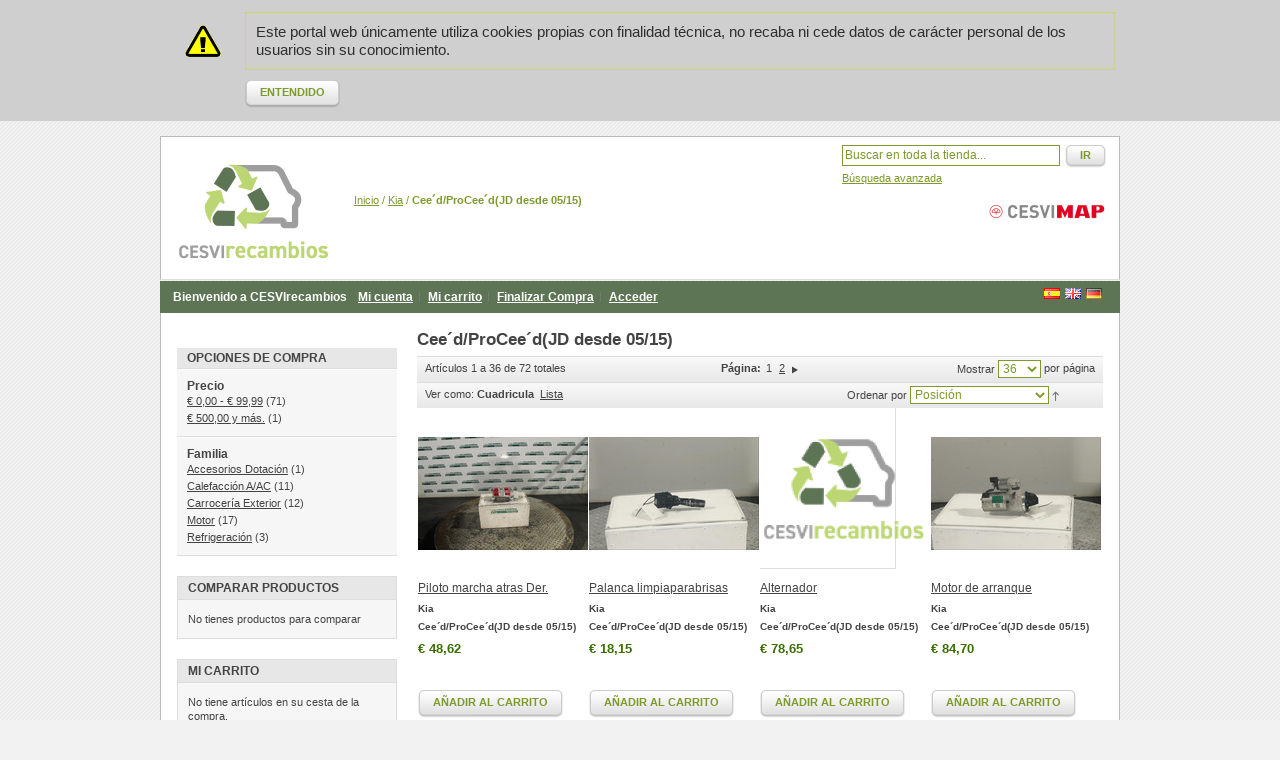

--- FILE ---
content_type: text/html; charset=UTF-8
request_url: https://www.cesvirecambios.com/kia/cee-d-procee-d-jd-desde-05-15
body_size: 10197
content:
<!DOCTYPE html PUBLIC "-//W3C//DTD XHTML 1.0 Strict//EN" "http://www.w3.org/TR/xhtml1/DTD/xhtml1-strict.dtd">
<html xmlns="http://www.w3.org/1999/xhtml" xml:lang="es" lang="es">
<head><meta http-equiv="X-UA-Compatible" content="IE=7" />
<meta http-equiv="Content-Type" content="text/html; charset=utf-8" />
<title>CESVIrecambios  Cee´d/ProCee´d(JD desde 05/15) - Kia</title>
<meta name="description" content="En Desguaces CESVIrecambios te ofrecemos repuestos de vehículos procedentes de nuestro desguace autorizado. Aquí puedes comprar los mejores y más modernos recambios. Encuentra el tuyo al mejor precio entre más de 60.000 piezas online" />
<meta name="keywords" content="desguaces,recambios,segunda mano, repuestos,piezas,coches,motor,caja de cambios, recambios madrid, recambios desguace, recambios automovil, piezas desguace, recambios coche madrid, recambios desguace madrid, desguace madrid, desguaces en madrid, piezas desguace en madrid, despiece" />
<meta name="robots" content="INDEX,FOLLOW" />
<link rel="icon" href="https://www.cesvirecambios.com/media/favicon/default/favicon_2.ico" type="image/x-icon" />
<link rel="shortcut icon" href="https://www.cesvirecambios.com/media/favicon/default/favicon_2.ico" type="image/x-icon" />
<!--[if lt IE 7]>
<script type="text/javascript">
//<![CDATA[
    var BLANK_URL = 'https://www.cesvirecambios.com/js/blank.html';
    var BLANK_IMG = 'https://www.cesvirecambios.com/js/spacer.gif';
//]]>
</script>
<![endif]-->
<link rel="stylesheet" type="text/css" href="https://www.cesvirecambios.com/media/css_secure/b5d6e3a510cf9b58782b0b5c2d4a7ecd.css" media="all" />
<link rel="stylesheet" type="text/css" href="https://www.cesvirecambios.com/media/css_secure/acf49ebfb836c65c6419353f4e7f206c.css" media="print" />
<script type="text/javascript" src="https://www.cesvirecambios.com/media/js/8be03c10e05e777163d9c801bd02e7aa.js"></script>
<link rel="canonical" href="https://www.cesvirecambios.com/kia/cee-d-procee-d-jd-desde-05-15" />
<!--[if lt IE 8]>
<link rel="stylesheet" type="text/css" href="https://www.cesvirecambios.com/media/css_secure/3fb5b9d5a68561507abcea3219ea5e50.css" media="all" />
<![endif]-->
<!--[if lt IE 7]>
<script type="text/javascript" src="https://www.cesvirecambios.com/media/js/a9573284d6542e95c7ea931e24a7c49b.js"></script>
<![endif]-->

<script type="text/javascript">
//<![CDATA[
optionalZipCountries = ["IE","PA","HK","MO"];
//]]>
</script>
<script type="text/javascript">//<![CDATA[
        var Translator = new Translate({"Please select an option.":"Por favor, seleccione una opci\u00f3n.","This is a required field.":"Campo requerido.","Please enter a valid number in this field.":"Por favor, escriba un n\u00famero v\u00e1lido en este campo.","Please use letters only (a-z or A-Z) in this field.":"Por favor, utilice s\u00f3lo letras (a-z o A-Z) en este campo.","Please use only letters (a-z), numbers (0-9) or underscore(_) in this field, first character should be a letter.":"Por favor, use s\u00f3lo letras (a-z), n\u00fameros (0-9) o guiones bajos(_) en este campo. El primer car\u00e1cter debe ser una letra.","Please enter a valid phone number. For example (123) 456-7890 or 123-456-7890.":"Por favor, escriba un n\u00famero de tel\u00e9fono v\u00e1lido.","Please enter a valid date.":"Por favor, escriba una fecha v\u00e1lida.","Please enter a valid email address. For example johndoe@domain.com.":"Por favor, escriba una direcci\u00f3n de correo v\u00e1lida. Por ejemplo perez@dominio.com","Please enter 6 or more characters. Leading or trailing spaces will be ignored.":"Por favor, escriba 6 o m\u00e1s caracteres. Los espacios al principio y al final ser\u00e1n ignorados.","Please make sure your passwords match.":"Aseg\u00farese de que sus contrase\u00f1as coinciden.","Please enter a valid URL. For example http:\/\/www.example.com or www.example.com":"Por favor, escriba una URL v\u00e1lida. Por ejemplo http:\/\/www.ejemplo.com o www.ejemplo.com","Please enter a valid social security number. For example 123-45-6789.":"Por favor, escriba un n\u00famero v\u00e1lido de seguridad social.","Please enter a valid zip code. For example 90602 or 90602-1234.":"Por favor, escriba un c\u00f3digo postal v\u00e1lido.","Please enter a valid zip code.":"Por favor, escriba un c\u00f3digo postal v\u00e1lido.","Please use this date format: dd\/mm\/yyyy. For example 17\/03\/2006 for the 17th of March, 2006.":"Por favor, use este formato de fecha: dd\/mm\/aaaa. Por ejemplo, 17\/03\/2006 para 17 de marzo de 2006.","Please enter a valid $ amount. For example $100.00.":"Por favor, escriba un importe v\u00e1lido.","Please select one of the above options.":"Por favor, seleccione una de las opciones arriba.","Please select one of the options.":"Por favor, seleccione una de las opciones.","Please select State\/Province.":"Por favor, seleccione Estado\/Provincia","Please enter a number greater than 0 in this field.":"Por favor, escriba un n\u00famero mayor que 0 en este campo.","Please enter a valid credit card number.":"Por favor, escriba un n\u00famero de tarjeta de cr\u00e9dito v\u00e1lido.","Please wait, loading...":"Por favor, espere. Cargando...","This date is a required value.":"Este es un valor obligatorio.","Complete":"Completa","Add Products":"A\u00f1adir productos","Please choose to register or to checkout as a guest":"Por favor, elija registrarse o comprar como invitado","Your order cannot be completed at this time as there is no shipping methods available for it. Please make necessary changes in your shipping address.":"Su pedido no se puede completar en este momento. Es posible que sus datos de facturaci\u0000o sean correctos. P\u0000se en contacto con nosotros para solventar \u9cf4a situaci\u0000","Please specify payment method.":"Por favor, especifique forma de pago.","Your order cannot be completed at this time as there is no payment methods available for it.":"Su pedido no se puede completar en este momento. Es posible que sus datos de facturaci\u0000o sean correctos. P\u0000se en contacto con nosotros para solventar \u9cf4a situaci\u0000"});
        //]]></script></head>
<body class=" catalog-category-view categorypath-kia-cee-d-procee-d-jd-desde-05-15 category-cee-d-procee-d-jd-desde-05-15">
<div class="wrapper">
        <noscript>
        <div class="global-site-notice noscript">
            <div class="notice-inner">
                <p>
                    <strong>JavaScript seems to be disabled in your browser.</strong><br />
                    You must have JavaScript enabled in your browser to utilize the functionality of this website.                </p>
            </div>
        </div>
    </noscript>
    <div class="global-site-notice notice-cookie" id="notice-cookie-block" style="display: none">
        <div class="notice-inner">
            <p>Este portal web únicamente utiliza cookies propias con finalidad técnica, no recaba ni cede datos de carácter personal de los usuarios sin su conocimiento.</p>
            <div class="actions"><button class="button" onclick="allowSaveCookie()"><span><span>Entendido</span></span></button></div>
        </div>
    </div>
    <script type="text/javascript">
    /* <![CDATA[ */
    function allowSaveCookie() {
        Mage.Cookies.set('user_allowed_save_cookie', 'a:1:{i:1;i:1;}', new Date(new Date().getTime() + 31536000 * 1000));
        if (Mage.Cookies.get('user_allowed_save_cookie')) {
            window.location.reload();
        } else {
            window.location.href = 'https://www.cesvirecambios.com/cms/index/noCookies/';
        }
    }
    $('notice-cookie-block').show();
    /* ]]> */
    </script>
    <div class="page">
          <header><meta http-equiv="X-UA-Compatible" content="IE=7" />
    <div class="header">
                <a href="https://www.cesvirecambios.com/" title="Desguaces con garantía." class="logo"><strong>Desguaces con garantía.</strong><img src="https://www.cesvirecambios.com/skin/frontend/default/cesvi/images/cesvirecambiosblanco.png" alt="Desguaces con garantía." /></a>
                
		
        
		<div class="top-bar"><div class="breadcrumbs">
    <ul>
                    <li class="home">
                            <a href="https://www.cesvirecambios.com/" title="Ir a la p&aacute;gina inicial">Inicio</a>
                                        <span>/ </span>
                        </li>
                    <li class="category1031">
                            <a href="https://www.cesvirecambios.com/kia" title="">Kia</a>
                                        <span>/ </span>
                        </li>
                    <li class="category2124">
                            <strong>Cee´d/ProCee´d(JD desde 05/15)</strong>
                                    </li>
            </ul>
</div>
<form id="search_mini_form" action="https://www.cesvirecambios.com/catalogsearch/result/" method="get">
    <div class="form-search">
      
        <input id="search" type="text" name="q" value="" class="input-text" />
        <button type="submit" title="Ir" class="button"><span><span>Ir</span></span></button>
        <div id="search_autocomplete" class="search-autocomplete"></div>
		<ul class="links">
			<li class="links"><a href="https://www.cesvirecambios.com/catalogsearch/advanced/">Búsqueda avanzada</a></li>
		</ul>		
        <script type="text/javascript">
        //<![CDATA[
            var searchForm = new Varien.searchForm('search_mini_form', 'search', 'Buscar en toda la tienda...');
            searchForm.initAutocomplete('https://www.cesvirecambios.com/catalogsearch/ajax/suggest/', 'search_autocomplete');
        //]]>
        </script>
    </div>
</form></div>		
        
        
    </div>
    <div class="quick-access">
        <div class="language-switcher" id="easyflags">
                   <a href="/kia/cee-d-procee-d-jd-desde-05-15?___store=de"><img src="https://www.cesvirecambios.com/skin/frontend/default/default/images/flags/de.gif" alt="Deutsch"/></a>
                   <a href="/kia/cee-d-procee-d-jd-desde-05-15?___store=gb"><img src="https://www.cesvirecambios.com/skin/frontend/default/default/images/flags/gb.gif" alt="English"/></a>
                   <a href="/kia/cee-d-procee-d-jd-desde-05-15?___store=es"><img src="https://www.cesvirecambios.com/skin/frontend/default/default/images/flags/es.gif" alt="Español"/></a>
    </div>
 
        <p class="welcome-msg">Bienvenido a CESVIrecambios</p>
        <ul class="links">
                        <li class="first" ><a href="https://www.cesvirecambios.com/customer/account/" title="Mi cuenta" >Mi cuenta</a></li>
                                <li ><a href="https://www.cesvirecambios.com/checkout/cart/" title="Mi carrito" class="top-link-cart">Mi carrito</a></li>
                                <li ><a href="https://www.cesvirecambios.com/checkout/" title="Finalizar Compra" class="top-link-checkout">Finalizar Compra</a></li>
                                <li class=" last" ><a href="https://www.cesvirecambios.com/customer/account/login/referer/aHR0cHM6Ly93d3cuY2VzdmlyZWNhbWJpb3MuY29tL2tpYS9jZWUtZC1wcm9jZWUtZC1qZC1kZXNkZS0wNS0xNQ,,/" title="Acceder" >Acceder</a></li>
            </ul>
    </div>
   
      </header>
        <div class="main-container col2-left-layout">
            <div class="main">
                                <div class="col-main">
                                        
    <div class="category-head">
        <h2>Cee´d/ProCee´d(JD desde 05/15)</h2>
    </div>
                                
        <div class="category-products">
    <div class="toolbar">
    <div class="pager">
        <p class="amount">
                            Artículos 1 a 36 de 72 totales                    </p>

        <div class="limiter">
            <label>Mostrar</label>
            <select onchange="setLocation(this.value)">
                            <option value="https://www.cesvirecambios.com/kia/cee-d-procee-d-jd-desde-05-15?limit=12">
                    12                </option>
                            <option value="https://www.cesvirecambios.com/kia/cee-d-procee-d-jd-desde-05-15?limit=24">
                    24                </option>
                            <option value="https://www.cesvirecambios.com/kia/cee-d-procee-d-jd-desde-05-15?limit=36" selected="selected">
                    36                </option>
                            <option value="https://www.cesvirecambios.com/kia/cee-d-procee-d-jd-desde-05-15?limit=200">
                    200                </option>
                        </select> por página        </div>

        
    
    
    
        <div class="pages">
        <strong>Página:</strong>
        <ol>
        
        
        
                                    <li class="current">1</li>
                                                <li><a href="https://www.cesvirecambios.com/kia/cee-d-procee-d-jd-desde-05-15?p=2">2</a></li>
                    

        
        
                    <li>
                <a class="next i-next" href="https://www.cesvirecambios.com/kia/cee-d-procee-d-jd-desde-05-15?p=2" title="Siguiente">
                                            <img src="https://www.cesvirecambios.com/skin/frontend/default/cesvi/images/pager_arrow_right.gif" alt="Siguiente" class="v-middle" />
                                    </a>
            </li>
                </ol>

    </div>
    
    

    </div>

        <div class="sorter">
                <p class="view-mode">
                                    <label>Ver como:</label>
                                                <strong title="Cuadricula" class="grid">Cuadricula</strong>&nbsp;
                                                                <a href="https://www.cesvirecambios.com/kia/cee-d-procee-d-jd-desde-05-15?mode=list" title="Lista" class="list">Lista</a>&nbsp;
                                                </p>
            
        <div class="sort-by">
            <label>Ordenar por</label>
            <select onchange="setLocation(this.value)">
                            <option value="https://www.cesvirecambios.com/kia/cee-d-procee-d-jd-desde-05-15?dir=asc&amp;order=position" selected="selected">
                    Posición                </option>
                            <option value="https://www.cesvirecambios.com/kia/cee-d-procee-d-jd-desde-05-15?dir=asc&amp;order=name">
                    Nombre                </option>
                            <option value="https://www.cesvirecambios.com/kia/cee-d-procee-d-jd-desde-05-15?dir=asc&amp;order=price">
                    Precio                </option>
                            <option value="https://www.cesvirecambios.com/kia/cee-d-procee-d-jd-desde-05-15?dir=asc&amp;order=special_price">
                    Ofertas                </option>
                            <option value="https://www.cesvirecambios.com/kia/cee-d-procee-d-jd-desde-05-15?dir=asc&amp;order=url_key">
                    Número de Orden                </option>
                            <option value="https://www.cesvirecambios.com/kia/cee-d-procee-d-jd-desde-05-15?dir=asc&amp;order=cr_marca">
                    Marca                </option>
                            <option value="https://www.cesvirecambios.com/kia/cee-d-procee-d-jd-desde-05-15?dir=asc&amp;order=cr_modelo">
                    Modelo                </option>
                            <option value="https://www.cesvirecambios.com/kia/cee-d-procee-d-jd-desde-05-15?dir=asc&amp;order=cr_version">
                    Versión                </option>
                            <option value="https://www.cesvirecambios.com/kia/cee-d-procee-d-jd-desde-05-15?dir=asc&amp;order=cr_anno">
                    Año modelo                </option>
                            <option value="https://www.cesvirecambios.com/kia/cee-d-procee-d-jd-desde-05-15?dir=asc&amp;order=cr_km">
                    Kilómetros estimados                </option>
                            <option value="https://www.cesvirecambios.com/kia/cee-d-procee-d-jd-desde-05-15?dir=asc&amp;order=cr_puertas">
                    Número de puertas                </option>
                            <option value="https://www.cesvirecambios.com/kia/cee-d-procee-d-jd-desde-05-15?dir=asc&amp;order=cr_combustible">
                    Combustible                </option>
                            <option value="https://www.cesvirecambios.com/kia/cee-d-procee-d-jd-desde-05-15?dir=asc&amp;order=cr_cilindrada">
                    Cilindrada                </option>
                            <option value="https://www.cesvirecambios.com/kia/cee-d-procee-d-jd-desde-05-15?dir=asc&amp;order=cr_potencia">
                    Potencia (cv)                </option>
                        </select>
                            <a href="https://www.cesvirecambios.com/kia/cee-d-procee-d-jd-desde-05-15?dir=desc&amp;order=position" title="Configurar sentido descendente"><img src="https://www.cesvirecambios.com/skin/frontend/default/cesvi/images/i_asc_arrow.gif" alt="Configurar sentido descendente" class="v-middle" /></a>
                    </div>
    </div>
    </div>
        
    
                            <ul class="products-grid">
                    <li class="item first">
                <a href="https://www.cesvirecambios.com/kia/cee-d-procee-d-jd-desde-05-15/a10044051003298" title="Piloto marcha atras Der." class="product-image"><img src="https://www.cesvirecambios.com/media/remote/cache/0aefad5e7815eef1ba06c7e8f52d1a14_w170_h170_sc.jpg" width="170" height="170" alt="Piloto marcha atras Der." /></a>
                <h2 class="product-name"><a href="https://www.cesvirecambios.com/kia/cee-d-procee-d-jd-desde-05-15/a10044051003298" title="Piloto marcha atras Der.">Piloto marcha atras Der.</a></h2>
                <!--L�nea a�adida por mi para mostrar la marca a la que pertenece cada pieza-->
				<h2 class="modelo-producto"><a title="Kia">Kia</a></h2>
				<!--L�nea a�adida por mi para mostrar el modelo al que pertenece cada pieza-->
				<h2 class="modelo-producto"><a title="Cee´d/ProCee´d(JD desde 05/15)">Cee´d/ProCee´d(JD desde 05/15)</a></h2>
				                

                
    <div class="price-box">
                                                            <span class="regular-price" id="product-price-323062">
                                            <span class="price">€ 48,62</span>                                    </span>
                        
        </div>

                <div class="actions">
<!-- Para desactivar el bot�n de a�adir al carro comentar desde aqu� 
     
-->
                    
					                        <button type="button" title="Añadir al carrito" class="button btn-cart" onclick="setLocation('https://www.cesvirecambios.com/checkout/cart/add/uenc/aHR0cHM6Ly93d3cuY2VzdmlyZWNhbWJpb3MuY29tL2tpYS9jZWUtZC1wcm9jZWUtZC1qZC1kZXNkZS0wNS0xNQ,,/product/323062/')"><span><span>Añadir al carrito</span></span></button>
                    <!-- Hasta aqu�
-->
                    <ul class="add-to-links">
                                                                            <li><span class="separator">|</span> <a href="https://www.cesvirecambios.com/catalog/product_compare/add/product/323062/uenc/aHR0cHM6Ly93d3cuY2VzdmlyZWNhbWJpb3MuY29tL2tpYS9jZWUtZC1wcm9jZWUtZC1qZC1kZXNkZS0wNS0xNQ,,/" class="link-compare">Añadir a la lista de comparación</a></li>
                                            </ul>
                </div>
            </li>
                                    <li class="item">
                <a href="https://www.cesvirecambios.com/kia/cee-d-procee-d-jd-desde-05-15/a10045095007421" title="Palanca limpiaparabrisas" class="product-image"><img src="https://www.cesvirecambios.com/media/remote/cache/dea66c95ac53647244c790eba1416480_w170_h170_sc.jpg" width="170" height="170" alt="Palanca limpiaparabrisas" /></a>
                <h2 class="product-name"><a href="https://www.cesvirecambios.com/kia/cee-d-procee-d-jd-desde-05-15/a10045095007421" title="Palanca limpiaparabrisas">Palanca limpiaparabrisas</a></h2>
                <!--L�nea a�adida por mi para mostrar la marca a la que pertenece cada pieza-->
				<h2 class="modelo-producto"><a title="Kia">Kia</a></h2>
				<!--L�nea a�adida por mi para mostrar el modelo al que pertenece cada pieza-->
				<h2 class="modelo-producto"><a title="Cee´d/ProCee´d(JD desde 05/15)">Cee´d/ProCee´d(JD desde 05/15)</a></h2>
				                

                
    <div class="price-box">
                                                            <span class="regular-price" id="product-price-300067">
                                            <span class="price">€ 18,15</span>                                    </span>
                        
        </div>

                <div class="actions">
<!-- Para desactivar el bot�n de a�adir al carro comentar desde aqu� 
     
-->
                    
					                        <button type="button" title="Añadir al carrito" class="button btn-cart" onclick="setLocation('https://www.cesvirecambios.com/checkout/cart/add/uenc/aHR0cHM6Ly93d3cuY2VzdmlyZWNhbWJpb3MuY29tL2tpYS9jZWUtZC1wcm9jZWUtZC1qZC1kZXNkZS0wNS0xNQ,,/product/300067/')"><span><span>Añadir al carrito</span></span></button>
                    <!-- Hasta aqu�
-->
                    <ul class="add-to-links">
                                                                            <li><span class="separator">|</span> <a href="https://www.cesvirecambios.com/catalog/product_compare/add/product/300067/uenc/aHR0cHM6Ly93d3cuY2VzdmlyZWNhbWJpb3MuY29tL2tpYS9jZWUtZC1wcm9jZWUtZC1qZC1kZXNkZS0wNS0xNQ,,/" class="link-compare">Añadir a la lista de comparación</a></li>
                                            </ul>
                </div>
            </li>
                                    <li class="item">
                <a href="https://www.cesvirecambios.com/kia/cee-d-procee-d-jd-desde-05-15/a10045095008411" title="Alternador" class="product-image"><img src="https://www.cesvirecambios.com/media/catalog/product/cache/1/small_image/170x/9df78eab33525d08d6e5fb8d27136e95/placeholder/default/small.png" width="170" height="170" alt="Alternador" /></a>
                <h2 class="product-name"><a href="https://www.cesvirecambios.com/kia/cee-d-procee-d-jd-desde-05-15/a10045095008411" title="Alternador">Alternador</a></h2>
                <!--L�nea a�adida por mi para mostrar la marca a la que pertenece cada pieza-->
				<h2 class="modelo-producto"><a title="Kia">Kia</a></h2>
				<!--L�nea a�adida por mi para mostrar el modelo al que pertenece cada pieza-->
				<h2 class="modelo-producto"><a title="Cee´d/ProCee´d(JD desde 05/15)">Cee´d/ProCee´d(JD desde 05/15)</a></h2>
				                

                
    <div class="price-box">
                                                            <span class="regular-price" id="product-price-300066">
                                            <span class="price">€ 78,65</span>                                    </span>
                        
        </div>

                <div class="actions">
<!-- Para desactivar el bot�n de a�adir al carro comentar desde aqu� 
     
-->
                    
					                        <button type="button" title="Añadir al carrito" class="button btn-cart" onclick="setLocation('https://www.cesvirecambios.com/checkout/cart/add/uenc/aHR0cHM6Ly93d3cuY2VzdmlyZWNhbWJpb3MuY29tL2tpYS9jZWUtZC1wcm9jZWUtZC1qZC1kZXNkZS0wNS0xNQ,,/product/300066/')"><span><span>Añadir al carrito</span></span></button>
                    <!-- Hasta aqu�
-->
                    <ul class="add-to-links">
                                                                            <li><span class="separator">|</span> <a href="https://www.cesvirecambios.com/catalog/product_compare/add/product/300066/uenc/aHR0cHM6Ly93d3cuY2VzdmlyZWNhbWJpb3MuY29tL2tpYS9jZWUtZC1wcm9jZWUtZC1qZC1kZXNkZS0wNS0xNQ,,/" class="link-compare">Añadir a la lista de comparación</a></li>
                                            </ul>
                </div>
            </li>
                                    <li class="item last">
                <a href="https://www.cesvirecambios.com/kia/cee-d-procee-d-jd-desde-05-15/a10045095008501" title="Motor de arranque" class="product-image"><img src="https://www.cesvirecambios.com/media/remote/cache/cb82a8375898cee23074251f33523952_w170_h170_sc.jpg" width="170" height="170" alt="Motor de arranque" /></a>
                <h2 class="product-name"><a href="https://www.cesvirecambios.com/kia/cee-d-procee-d-jd-desde-05-15/a10045095008501" title="Motor de arranque">Motor de arranque</a></h2>
                <!--L�nea a�adida por mi para mostrar la marca a la que pertenece cada pieza-->
				<h2 class="modelo-producto"><a title="Kia">Kia</a></h2>
				<!--L�nea a�adida por mi para mostrar el modelo al que pertenece cada pieza-->
				<h2 class="modelo-producto"><a title="Cee´d/ProCee´d(JD desde 05/15)">Cee´d/ProCee´d(JD desde 05/15)</a></h2>
				                

                
    <div class="price-box">
                                                            <span class="regular-price" id="product-price-300065">
                                            <span class="price">€ 84,70</span>                                    </span>
                        
        </div>

                <div class="actions">
<!-- Para desactivar el bot�n de a�adir al carro comentar desde aqu� 
     
-->
                    
					                        <button type="button" title="Añadir al carrito" class="button btn-cart" onclick="setLocation('https://www.cesvirecambios.com/checkout/cart/add/uenc/aHR0cHM6Ly93d3cuY2VzdmlyZWNhbWJpb3MuY29tL2tpYS9jZWUtZC1wcm9jZWUtZC1qZC1kZXNkZS0wNS0xNQ,,/product/300065/')"><span><span>Añadir al carrito</span></span></button>
                    <!-- Hasta aqu�
-->
                    <ul class="add-to-links">
                                                                            <li><span class="separator">|</span> <a href="https://www.cesvirecambios.com/catalog/product_compare/add/product/300065/uenc/aHR0cHM6Ly93d3cuY2VzdmlyZWNhbWJpb3MuY29tL2tpYS9jZWUtZC1wcm9jZWUtZC1qZC1kZXNkZS0wNS0xNQ,,/" class="link-compare">Añadir a la lista de comparación</a></li>
                                            </ul>
                </div>
            </li>
                </ul>
                                <ul class="products-grid">
                    <li class="item first">
                <a href="https://www.cesvirecambios.com/kia/cee-d-procee-d-jd-desde-05-15/a10044985004393" title="Pantalla de información" class="product-image"><img src="https://www.cesvirecambios.com/media/remote/cache/8acdf2d388c2c379f4c5563764154056_w170_h170_sc.jpg" width="170" height="170" alt="Pantalla de información" /></a>
                <h2 class="product-name"><a href="https://www.cesvirecambios.com/kia/cee-d-procee-d-jd-desde-05-15/a10044985004393" title="Pantalla de información">Pantalla de información</a></h2>
                <!--L�nea a�adida por mi para mostrar la marca a la que pertenece cada pieza-->
				<h2 class="modelo-producto"><a title="Kia">Kia</a></h2>
				<!--L�nea a�adida por mi para mostrar el modelo al que pertenece cada pieza-->
				<h2 class="modelo-producto"><a title="Cee´d/ProCee´d(JD desde 05/15)">Cee´d/ProCee´d(JD desde 05/15)</a></h2>
				                

                
    <div class="price-box">
                                                            <span class="regular-price" id="product-price-298160">
                                            <span class="price">€ 60,50</span>                                    </span>
                        
        </div>

                <div class="actions">
<!-- Para desactivar el bot�n de a�adir al carro comentar desde aqu� 
     
-->
                    
					                        <button type="button" title="Añadir al carrito" class="button btn-cart" onclick="setLocation('https://www.cesvirecambios.com/checkout/cart/add/uenc/aHR0cHM6Ly93d3cuY2VzdmlyZWNhbWJpb3MuY29tL2tpYS9jZWUtZC1wcm9jZWUtZC1qZC1kZXNkZS0wNS0xNQ,,/product/298160/')"><span><span>Añadir al carrito</span></span></button>
                    <!-- Hasta aqu�
-->
                    <ul class="add-to-links">
                                                                            <li><span class="separator">|</span> <a href="https://www.cesvirecambios.com/catalog/product_compare/add/product/298160/uenc/aHR0cHM6Ly93d3cuY2VzdmlyZWNhbWJpb3MuY29tL2tpYS9jZWUtZC1wcm9jZWUtZC1qZC1kZXNkZS0wNS0xNQ,,/" class="link-compare">Añadir a la lista de comparación</a></li>
                                            </ul>
                </div>
            </li>
                                    <li class="item">
                <a href="https://www.cesvirecambios.com/kia/cee-d-procee-d-jd-desde-05-15/a10044985001552" title="Elevalunas eléctrico puerta Del. Der." class="product-image"><img src="https://www.cesvirecambios.com/media/remote/cache/b87709a227c80a17f00cd59d1673e198_w170_h170_sc.jpg" width="170" height="170" alt="Elevalunas eléctrico puerta Del. Der." /></a>
                <h2 class="product-name"><a href="https://www.cesvirecambios.com/kia/cee-d-procee-d-jd-desde-05-15/a10044985001552" title="Elevalunas eléctrico puerta Del. Der.">Elevalunas eléctrico puerta Del. Der.</a></h2>
                <!--L�nea a�adida por mi para mostrar la marca a la que pertenece cada pieza-->
				<h2 class="modelo-producto"><a title="Kia">Kia</a></h2>
				<!--L�nea a�adida por mi para mostrar el modelo al que pertenece cada pieza-->
				<h2 class="modelo-producto"><a title="Cee´d/ProCee´d(JD desde 05/15)">Cee´d/ProCee´d(JD desde 05/15)</a></h2>
				                

                
    <div class="price-box">
                                                            <span class="regular-price" id="product-price-298120">
                                            <span class="price">€ 66,55</span>                                    </span>
                        
        </div>

                <div class="actions">
<!-- Para desactivar el bot�n de a�adir al carro comentar desde aqu� 
     
-->
                    
					                        <button type="button" title="Añadir al carrito" class="button btn-cart" onclick="setLocation('https://www.cesvirecambios.com/checkout/cart/add/uenc/aHR0cHM6Ly93d3cuY2VzdmlyZWNhbWJpb3MuY29tL2tpYS9jZWUtZC1wcm9jZWUtZC1qZC1kZXNkZS0wNS0xNQ,,/product/298120/')"><span><span>Añadir al carrito</span></span></button>
                    <!-- Hasta aqu�
-->
                    <ul class="add-to-links">
                                                                            <li><span class="separator">|</span> <a href="https://www.cesvirecambios.com/catalog/product_compare/add/product/298120/uenc/aHR0cHM6Ly93d3cuY2VzdmlyZWNhbWJpb3MuY29tL2tpYS9jZWUtZC1wcm9jZWUtZC1qZC1kZXNkZS0wNS0xNQ,,/" class="link-compare">Añadir a la lista de comparación</a></li>
                                            </ul>
                </div>
            </li>
                                    <li class="item">
                <a href="https://www.cesvirecambios.com/kia/cee-d-procee-d-jd-desde-05-15/a10044985008501" title="Motor de arranque" class="product-image"><img src="https://www.cesvirecambios.com/media/remote/cache/f4762b90dfae8beb5c7f1888877cca3e_w170_h170_sc.jpg" width="170" height="170" alt="Motor de arranque" /></a>
                <h2 class="product-name"><a href="https://www.cesvirecambios.com/kia/cee-d-procee-d-jd-desde-05-15/a10044985008501" title="Motor de arranque">Motor de arranque</a></h2>
                <!--L�nea a�adida por mi para mostrar la marca a la que pertenece cada pieza-->
				<h2 class="modelo-producto"><a title="Kia">Kia</a></h2>
				<!--L�nea a�adida por mi para mostrar el modelo al que pertenece cada pieza-->
				<h2 class="modelo-producto"><a title="Cee´d/ProCee´d(JD desde 05/15)">Cee´d/ProCee´d(JD desde 05/15)</a></h2>
				                

                
    <div class="price-box">
                                                            <span class="regular-price" id="product-price-298118">
                                            <span class="price">€ 84,70</span>                                    </span>
                        
        </div>

                <div class="actions">
<!-- Para desactivar el bot�n de a�adir al carro comentar desde aqu� 
     
-->
                    
					                        <button type="button" title="Añadir al carrito" class="button btn-cart" onclick="setLocation('https://www.cesvirecambios.com/checkout/cart/add/uenc/aHR0cHM6Ly93d3cuY2VzdmlyZWNhbWJpb3MuY29tL2tpYS9jZWUtZC1wcm9jZWUtZC1qZC1kZXNkZS0wNS0xNQ,,/product/298118/')"><span><span>Añadir al carrito</span></span></button>
                    <!-- Hasta aqu�
-->
                    <ul class="add-to-links">
                                                                            <li><span class="separator">|</span> <a href="https://www.cesvirecambios.com/catalog/product_compare/add/product/298118/uenc/aHR0cHM6Ly93d3cuY2VzdmlyZWNhbWJpb3MuY29tL2tpYS9jZWUtZC1wcm9jZWUtZC1qZC1kZXNkZS0wNS0xNQ,,/" class="link-compare">Añadir a la lista de comparación</a></li>
                                            </ul>
                </div>
            </li>
                                    <li class="item last">
                <a href="https://www.cesvirecambios.com/kia/cee-d-procee-d-jd-desde-05-15/a10044985008411" title="Alternador" class="product-image"><img src="https://www.cesvirecambios.com/media/catalog/product/cache/1/small_image/170x/9df78eab33525d08d6e5fb8d27136e95/placeholder/default/small.png" width="170" height="170" alt="Alternador" /></a>
                <h2 class="product-name"><a href="https://www.cesvirecambios.com/kia/cee-d-procee-d-jd-desde-05-15/a10044985008411" title="Alternador">Alternador</a></h2>
                <!--L�nea a�adida por mi para mostrar la marca a la que pertenece cada pieza-->
				<h2 class="modelo-producto"><a title="Kia">Kia</a></h2>
				<!--L�nea a�adida por mi para mostrar el modelo al que pertenece cada pieza-->
				<h2 class="modelo-producto"><a title="Cee´d/ProCee´d(JD desde 05/15)">Cee´d/ProCee´d(JD desde 05/15)</a></h2>
				                

                
    <div class="price-box">
                                                            <span class="regular-price" id="product-price-298117">
                                            <span class="price">€ 78,65</span>                                    </span>
                        
        </div>

                <div class="actions">
<!-- Para desactivar el bot�n de a�adir al carro comentar desde aqu� 
     
-->
                    
					                        <button type="button" title="Añadir al carrito" class="button btn-cart" onclick="setLocation('https://www.cesvirecambios.com/checkout/cart/add/uenc/aHR0cHM6Ly93d3cuY2VzdmlyZWNhbWJpb3MuY29tL2tpYS9jZWUtZC1wcm9jZWUtZC1qZC1kZXNkZS0wNS0xNQ,,/product/298117/')"><span><span>Añadir al carrito</span></span></button>
                    <!-- Hasta aqu�
-->
                    <ul class="add-to-links">
                                                                            <li><span class="separator">|</span> <a href="https://www.cesvirecambios.com/catalog/product_compare/add/product/298117/uenc/aHR0cHM6Ly93d3cuY2VzdmlyZWNhbWJpb3MuY29tL2tpYS9jZWUtZC1wcm9jZWUtZC1qZC1kZXNkZS0wNS0xNQ,,/" class="link-compare">Añadir a la lista de comparación</a></li>
                                            </ul>
                </div>
            </li>
                </ul>
                                <ul class="products-grid">
                    <li class="item first">
                <a href="https://www.cesvirecambios.com/kia/cee-d-procee-d-jd-desde-05-15/a10044985007421" title="Palanca limpiaparabrisas" class="product-image"><img src="https://www.cesvirecambios.com/media/remote/cache/89cb4094455ac2359c4c102330e4c5e5_w170_h170_sc.jpg" width="170" height="170" alt="Palanca limpiaparabrisas" /></a>
                <h2 class="product-name"><a href="https://www.cesvirecambios.com/kia/cee-d-procee-d-jd-desde-05-15/a10044985007421" title="Palanca limpiaparabrisas">Palanca limpiaparabrisas</a></h2>
                <!--L�nea a�adida por mi para mostrar la marca a la que pertenece cada pieza-->
				<h2 class="modelo-producto"><a title="Kia">Kia</a></h2>
				<!--L�nea a�adida por mi para mostrar el modelo al que pertenece cada pieza-->
				<h2 class="modelo-producto"><a title="Cee´d/ProCee´d(JD desde 05/15)">Cee´d/ProCee´d(JD desde 05/15)</a></h2>
				                

                
    <div class="price-box">
                                                            <span class="regular-price" id="product-price-298114">
                                            <span class="price">€ 18,15</span>                                    </span>
                        
        </div>

                <div class="actions">
<!-- Para desactivar el bot�n de a�adir al carro comentar desde aqu� 
     
-->
                    
					                        <button type="button" title="Añadir al carrito" class="button btn-cart" onclick="setLocation('https://www.cesvirecambios.com/checkout/cart/add/uenc/aHR0cHM6Ly93d3cuY2VzdmlyZWNhbWJpb3MuY29tL2tpYS9jZWUtZC1wcm9jZWUtZC1qZC1kZXNkZS0wNS0xNQ,,/product/298114/')"><span><span>Añadir al carrito</span></span></button>
                    <!-- Hasta aqu�
-->
                    <ul class="add-to-links">
                                                                            <li><span class="separator">|</span> <a href="https://www.cesvirecambios.com/catalog/product_compare/add/product/298114/uenc/aHR0cHM6Ly93d3cuY2VzdmlyZWNhbWJpb3MuY29tL2tpYS9jZWUtZC1wcm9jZWUtZC1qZC1kZXNkZS0wNS0xNQ,,/" class="link-compare">Añadir a la lista de comparación</a></li>
                                            </ul>
                </div>
            </li>
                                    <li class="item">
                <a href="https://www.cesvirecambios.com/kia/cee-d-procee-d-jd-desde-05-15/a10044985007419" title="Palanca de intermitentes" class="product-image"><img src="https://www.cesvirecambios.com/media/remote/cache/e5a01c0a3309cb5237b6084d7671d639_w170_h170_sc.jpg" width="170" height="170" alt="Palanca de intermitentes" /></a>
                <h2 class="product-name"><a href="https://www.cesvirecambios.com/kia/cee-d-procee-d-jd-desde-05-15/a10044985007419" title="Palanca de intermitentes">Palanca de intermitentes</a></h2>
                <!--L�nea a�adida por mi para mostrar la marca a la que pertenece cada pieza-->
				<h2 class="modelo-producto"><a title="Kia">Kia</a></h2>
				<!--L�nea a�adida por mi para mostrar el modelo al que pertenece cada pieza-->
				<h2 class="modelo-producto"><a title="Cee´d/ProCee´d(JD desde 05/15)">Cee´d/ProCee´d(JD desde 05/15)</a></h2>
				                

                
    <div class="price-box">
                                                            <span class="regular-price" id="product-price-298113">
                                            <span class="price">€ 18,15</span>                                    </span>
                        
        </div>

                <div class="actions">
<!-- Para desactivar el bot�n de a�adir al carro comentar desde aqu� 
     
-->
                    
					                        <button type="button" title="Añadir al carrito" class="button btn-cart" onclick="setLocation('https://www.cesvirecambios.com/checkout/cart/add/uenc/aHR0cHM6Ly93d3cuY2VzdmlyZWNhbWJpb3MuY29tL2tpYS9jZWUtZC1wcm9jZWUtZC1qZC1kZXNkZS0wNS0xNQ,,/product/298113/')"><span><span>Añadir al carrito</span></span></button>
                    <!-- Hasta aqu�
-->
                    <ul class="add-to-links">
                                                                            <li><span class="separator">|</span> <a href="https://www.cesvirecambios.com/catalog/product_compare/add/product/298113/uenc/aHR0cHM6Ly93d3cuY2VzdmlyZWNhbWJpb3MuY29tL2tpYS9jZWUtZC1wcm9jZWUtZC1qZC1kZXNkZS0wNS0xNQ,,/" class="link-compare">Añadir a la lista de comparación</a></li>
                                            </ul>
                </div>
            </li>
                                    <li class="item">
                <a href="https://www.cesvirecambios.com/kia/cee-d-procee-d-jd-desde-05-15/a10044235001852" title="Elevalunas eléctrico puerta Tra. Der." class="product-image"><img src="https://www.cesvirecambios.com/media/remote/cache/7e901fe295f42e9739f2060a7aa83168_w170_h170_sc.jpg" width="170" height="170" alt="Elevalunas eléctrico puerta Tra. Der." /></a>
                <h2 class="product-name"><a href="https://www.cesvirecambios.com/kia/cee-d-procee-d-jd-desde-05-15/a10044235001852" title="Elevalunas eléctrico puerta Tra. Der.">Elevalunas eléctrico puerta Tra. Der.</a></h2>
                <!--L�nea a�adida por mi para mostrar la marca a la que pertenece cada pieza-->
				<h2 class="modelo-producto"><a title="Kia">Kia</a></h2>
				<!--L�nea a�adida por mi para mostrar el modelo al que pertenece cada pieza-->
				<h2 class="modelo-producto"><a title="Cee´d/ProCee´d(JD desde 05/15)">Cee´d/ProCee´d(JD desde 05/15)</a></h2>
				                

                
    <div class="price-box">
                                                            <span class="regular-price" id="product-price-295088">
                                            <span class="price">€ 66,55</span>                                    </span>
                        
        </div>

                <div class="actions">
<!-- Para desactivar el bot�n de a�adir al carro comentar desde aqu� 
     
-->
                    
					                        <button type="button" title="Añadir al carrito" class="button btn-cart" onclick="setLocation('https://www.cesvirecambios.com/checkout/cart/add/uenc/aHR0cHM6Ly93d3cuY2VzdmlyZWNhbWJpb3MuY29tL2tpYS9jZWUtZC1wcm9jZWUtZC1qZC1kZXNkZS0wNS0xNQ,,/product/295088/')"><span><span>Añadir al carrito</span></span></button>
                    <!-- Hasta aqu�
-->
                    <ul class="add-to-links">
                                                                            <li><span class="separator">|</span> <a href="https://www.cesvirecambios.com/catalog/product_compare/add/product/295088/uenc/aHR0cHM6Ly93d3cuY2VzdmlyZWNhbWJpb3MuY29tL2tpYS9jZWUtZC1wcm9jZWUtZC1qZC1kZXNkZS0wNS0xNQ,,/" class="link-compare">Añadir a la lista de comparación</a></li>
                                            </ul>
                </div>
            </li>
                                    <li class="item last">
                <a href="https://www.cesvirecambios.com/kia/cee-d-procee-d-jd-desde-05-15/a10044235001851" title="Elevalunas eléctrico puerta Tra. Izq." class="product-image"><img src="https://www.cesvirecambios.com/media/remote/cache/184d142d02600efff932420956b3548e_w170_h170_sc.jpg" width="170" height="170" alt="Elevalunas eléctrico puerta Tra. Izq." /></a>
                <h2 class="product-name"><a href="https://www.cesvirecambios.com/kia/cee-d-procee-d-jd-desde-05-15/a10044235001851" title="Elevalunas eléctrico puerta Tra. Izq.">Elevalunas eléctrico puerta Tra. Izq.</a></h2>
                <!--L�nea a�adida por mi para mostrar la marca a la que pertenece cada pieza-->
				<h2 class="modelo-producto"><a title="Kia">Kia</a></h2>
				<!--L�nea a�adida por mi para mostrar el modelo al que pertenece cada pieza-->
				<h2 class="modelo-producto"><a title="Cee´d/ProCee´d(JD desde 05/15)">Cee´d/ProCee´d(JD desde 05/15)</a></h2>
				                

                
    <div class="price-box">
                                                            <span class="regular-price" id="product-price-295087">
                                            <span class="price">€ 66,55</span>                                    </span>
                        
        </div>

                <div class="actions">
<!-- Para desactivar el bot�n de a�adir al carro comentar desde aqu� 
     
-->
                    
					                        <button type="button" title="Añadir al carrito" class="button btn-cart" onclick="setLocation('https://www.cesvirecambios.com/checkout/cart/add/uenc/aHR0cHM6Ly93d3cuY2VzdmlyZWNhbWJpb3MuY29tL2tpYS9jZWUtZC1wcm9jZWUtZC1qZC1kZXNkZS0wNS0xNQ,,/product/295087/')"><span><span>Añadir al carrito</span></span></button>
                    <!-- Hasta aqu�
-->
                    <ul class="add-to-links">
                                                                            <li><span class="separator">|</span> <a href="https://www.cesvirecambios.com/catalog/product_compare/add/product/295087/uenc/aHR0cHM6Ly93d3cuY2VzdmlyZWNhbWJpb3MuY29tL2tpYS9jZWUtZC1wcm9jZWUtZC1qZC1kZXNkZS0wNS0xNQ,,/" class="link-compare">Añadir a la lista de comparación</a></li>
                                            </ul>
                </div>
            </li>
                </ul>
                                <ul class="products-grid">
                    <li class="item first">
                <a href="https://www.cesvirecambios.com/kia/cee-d-procee-d-jd-desde-05-15/a10043966008501" title="Motor de arranque" class="product-image"><img src="https://www.cesvirecambios.com/media/remote/cache/066f48ffe99515c5d50781bfca8b7467_w170_h170_sc.jpg" width="170" height="170" alt="Motor de arranque" /></a>
                <h2 class="product-name"><a href="https://www.cesvirecambios.com/kia/cee-d-procee-d-jd-desde-05-15/a10043966008501" title="Motor de arranque">Motor de arranque</a></h2>
                <!--L�nea a�adida por mi para mostrar la marca a la que pertenece cada pieza-->
				<h2 class="modelo-producto"><a title="Kia">Kia</a></h2>
				<!--L�nea a�adida por mi para mostrar el modelo al que pertenece cada pieza-->
				<h2 class="modelo-producto"><a title="Cee´d/ProCee´d(JD desde 05/15)">Cee´d/ProCee´d(JD desde 05/15)</a></h2>
				                

                
    <div class="price-box">
                                                            <span class="regular-price" id="product-price-295082">
                                            <span class="price">€ 84,70</span>                                    </span>
                        
        </div>

                <div class="actions">
<!-- Para desactivar el bot�n de a�adir al carro comentar desde aqu� 
     
-->
                    
					                        <button type="button" title="Añadir al carrito" class="button btn-cart" onclick="setLocation('https://www.cesvirecambios.com/checkout/cart/add/uenc/aHR0cHM6Ly93d3cuY2VzdmlyZWNhbWJpb3MuY29tL2tpYS9jZWUtZC1wcm9jZWUtZC1qZC1kZXNkZS0wNS0xNQ,,/product/295082/')"><span><span>Añadir al carrito</span></span></button>
                    <!-- Hasta aqu�
-->
                    <ul class="add-to-links">
                                                                            <li><span class="separator">|</span> <a href="https://www.cesvirecambios.com/catalog/product_compare/add/product/295082/uenc/aHR0cHM6Ly93d3cuY2VzdmlyZWNhbWJpb3MuY29tL2tpYS9jZWUtZC1wcm9jZWUtZC1qZC1kZXNkZS0wNS0xNQ,,/" class="link-compare">Añadir a la lista de comparación</a></li>
                                            </ul>
                </div>
            </li>
                                    <li class="item">
                <a href="https://www.cesvirecambios.com/kia/cee-d-procee-d-jd-desde-05-15/a10043520008501" title="Motor de arranque" class="product-image"><img src="https://www.cesvirecambios.com/media/remote/cache/65f16a313c582dca8a2ce7de29967f58_w170_h170_sc.jpg" width="170" height="170" alt="Motor de arranque" /></a>
                <h2 class="product-name"><a href="https://www.cesvirecambios.com/kia/cee-d-procee-d-jd-desde-05-15/a10043520008501" title="Motor de arranque">Motor de arranque</a></h2>
                <!--L�nea a�adida por mi para mostrar la marca a la que pertenece cada pieza-->
				<h2 class="modelo-producto"><a title="Kia">Kia</a></h2>
				<!--L�nea a�adida por mi para mostrar el modelo al que pertenece cada pieza-->
				<h2 class="modelo-producto"><a title="Cee´d/ProCee´d(JD desde 05/15)">Cee´d/ProCee´d(JD desde 05/15)</a></h2>
				                

                
    <div class="price-box">
                                                            <span class="regular-price" id="product-price-295052">
                                            <span class="price">€ 84,70</span>                                    </span>
                        
        </div>

                <div class="actions">
<!-- Para desactivar el bot�n de a�adir al carro comentar desde aqu� 
     
-->
                    
					                        <button type="button" title="Añadir al carrito" class="button btn-cart" onclick="setLocation('https://www.cesvirecambios.com/checkout/cart/add/uenc/aHR0cHM6Ly93d3cuY2VzdmlyZWNhbWJpb3MuY29tL2tpYS9jZWUtZC1wcm9jZWUtZC1qZC1kZXNkZS0wNS0xNQ,,/product/295052/')"><span><span>Añadir al carrito</span></span></button>
                    <!-- Hasta aqu�
-->
                    <ul class="add-to-links">
                                                                            <li><span class="separator">|</span> <a href="https://www.cesvirecambios.com/catalog/product_compare/add/product/295052/uenc/aHR0cHM6Ly93d3cuY2VzdmlyZWNhbWJpb3MuY29tL2tpYS9jZWUtZC1wcm9jZWUtZC1qZC1kZXNkZS0wNS0xNQ,,/" class="link-compare">Añadir a la lista de comparación</a></li>
                                            </ul>
                </div>
            </li>
                                    <li class="item">
                <a href="https://www.cesvirecambios.com/kia/cee-d-procee-d-jd-desde-05-15/a10044458001552" title="Elevalunas eléctrico puerta Del. Der." class="product-image"><img src="https://www.cesvirecambios.com/media/remote/cache/aa5b77b3ed79967a678159ed1210d218_w170_h170_sc.jpg" width="170" height="170" alt="Elevalunas eléctrico puerta Del. Der." /></a>
                <h2 class="product-name"><a href="https://www.cesvirecambios.com/kia/cee-d-procee-d-jd-desde-05-15/a10044458001552" title="Elevalunas eléctrico puerta Del. Der.">Elevalunas eléctrico puerta Del. Der.</a></h2>
                <!--L�nea a�adida por mi para mostrar la marca a la que pertenece cada pieza-->
				<h2 class="modelo-producto"><a title="Kia">Kia</a></h2>
				<!--L�nea a�adida por mi para mostrar el modelo al que pertenece cada pieza-->
				<h2 class="modelo-producto"><a title="Cee´d/ProCee´d(JD desde 05/15)">Cee´d/ProCee´d(JD desde 05/15)</a></h2>
				                

                
    <div class="price-box">
                                                            <span class="regular-price" id="product-price-280867">
                                            <span class="price">€ 66,55</span>                                    </span>
                        
        </div>

                <div class="actions">
<!-- Para desactivar el bot�n de a�adir al carro comentar desde aqu� 
     
-->
                    
					                        <button type="button" title="Añadir al carrito" class="button btn-cart" onclick="setLocation('https://www.cesvirecambios.com/checkout/cart/add/uenc/aHR0cHM6Ly93d3cuY2VzdmlyZWNhbWJpb3MuY29tL2tpYS9jZWUtZC1wcm9jZWUtZC1qZC1kZXNkZS0wNS0xNQ,,/product/280867/')"><span><span>Añadir al carrito</span></span></button>
                    <!-- Hasta aqu�
-->
                    <ul class="add-to-links">
                                                                            <li><span class="separator">|</span> <a href="https://www.cesvirecambios.com/catalog/product_compare/add/product/280867/uenc/aHR0cHM6Ly93d3cuY2VzdmlyZWNhbWJpb3MuY29tL2tpYS9jZWUtZC1wcm9jZWUtZC1qZC1kZXNkZS0wNS0xNQ,,/" class="link-compare">Añadir a la lista de comparación</a></li>
                                            </ul>
                </div>
            </li>
                                    <li class="item last">
                <a href="https://www.cesvirecambios.com/kia/cee-d-procee-d-jd-desde-05-15/a10044458004434" title="Mandos climatizador" class="product-image"><img src="https://www.cesvirecambios.com/media/remote/cache/b953abfb5059f5e80f0aca0f486fed52_w170_h170_sc.jpg" width="170" height="170" alt="Mandos climatizador" /></a>
                <h2 class="product-name"><a href="https://www.cesvirecambios.com/kia/cee-d-procee-d-jd-desde-05-15/a10044458004434" title="Mandos climatizador">Mandos climatizador</a></h2>
                <!--L�nea a�adida por mi para mostrar la marca a la que pertenece cada pieza-->
				<h2 class="modelo-producto"><a title="Kia">Kia</a></h2>
				<!--L�nea a�adida por mi para mostrar el modelo al que pertenece cada pieza-->
				<h2 class="modelo-producto"><a title="Cee´d/ProCee´d(JD desde 05/15)">Cee´d/ProCee´d(JD desde 05/15)</a></h2>
				                

                
    <div class="price-box">
                                                            <span class="regular-price" id="product-price-280861">
                                            <span class="price">€ 60,50</span>                                    </span>
                        
        </div>

                <div class="actions">
<!-- Para desactivar el bot�n de a�adir al carro comentar desde aqu� 
     
-->
                    
					                        <button type="button" title="Añadir al carrito" class="button btn-cart" onclick="setLocation('https://www.cesvirecambios.com/checkout/cart/add/uenc/aHR0cHM6Ly93d3cuY2VzdmlyZWNhbWJpb3MuY29tL2tpYS9jZWUtZC1wcm9jZWUtZC1qZC1kZXNkZS0wNS0xNQ,,/product/280861/')"><span><span>Añadir al carrito</span></span></button>
                    <!-- Hasta aqu�
-->
                    <ul class="add-to-links">
                                                                            <li><span class="separator">|</span> <a href="https://www.cesvirecambios.com/catalog/product_compare/add/product/280861/uenc/aHR0cHM6Ly93d3cuY2VzdmlyZWNhbWJpb3MuY29tL2tpYS9jZWUtZC1wcm9jZWUtZC1qZC1kZXNkZS0wNS0xNQ,,/" class="link-compare">Añadir a la lista de comparación</a></li>
                                            </ul>
                </div>
            </li>
                </ul>
                                <ul class="products-grid">
                    <li class="item first">
                <a href="https://www.cesvirecambios.com/kia/cee-d-procee-d-jd-desde-05-15/a10044458008501" title="Motor de arranque" class="product-image"><img src="https://www.cesvirecambios.com/media/remote/cache/d2da0d050b4fc48354c757ba9c52d66c_w170_h170_sc.jpg" width="170" height="170" alt="Motor de arranque" /></a>
                <h2 class="product-name"><a href="https://www.cesvirecambios.com/kia/cee-d-procee-d-jd-desde-05-15/a10044458008501" title="Motor de arranque">Motor de arranque</a></h2>
                <!--L�nea a�adida por mi para mostrar la marca a la que pertenece cada pieza-->
				<h2 class="modelo-producto"><a title="Kia">Kia</a></h2>
				<!--L�nea a�adida por mi para mostrar el modelo al que pertenece cada pieza-->
				<h2 class="modelo-producto"><a title="Cee´d/ProCee´d(JD desde 05/15)">Cee´d/ProCee´d(JD desde 05/15)</a></h2>
				                

                
    <div class="price-box">
                                                            <span class="regular-price" id="product-price-280859">
                                            <span class="price">€ 84,70</span>                                    </span>
                        
        </div>

                <div class="actions">
<!-- Para desactivar el bot�n de a�adir al carro comentar desde aqu� 
     
-->
                    
					                        <button type="button" title="Añadir al carrito" class="button btn-cart" onclick="setLocation('https://www.cesvirecambios.com/checkout/cart/add/uenc/aHR0cHM6Ly93d3cuY2VzdmlyZWNhbWJpb3MuY29tL2tpYS9jZWUtZC1wcm9jZWUtZC1qZC1kZXNkZS0wNS0xNQ,,/product/280859/')"><span><span>Añadir al carrito</span></span></button>
                    <!-- Hasta aqu�
-->
                    <ul class="add-to-links">
                                                                            <li><span class="separator">|</span> <a href="https://www.cesvirecambios.com/catalog/product_compare/add/product/280859/uenc/aHR0cHM6Ly93d3cuY2VzdmlyZWNhbWJpb3MuY29tL2tpYS9jZWUtZC1wcm9jZWUtZC1qZC1kZXNkZS0wNS0xNQ,,/" class="link-compare">Añadir a la lista de comparación</a></li>
                                            </ul>
                </div>
            </li>
                                    <li class="item">
                <a href="https://www.cesvirecambios.com/kia/cee-d-procee-d-jd-desde-05-15/a10045574001852" title="Elevalunas eléctrico puerta Tra. Der." class="product-image"><img src="https://www.cesvirecambios.com/media/remote/cache/98f820f81282351526b4aa600d5e4988_w170_h170_sc.jpg" width="170" height="170" alt="Elevalunas eléctrico puerta Tra. Der." /></a>
                <h2 class="product-name"><a href="https://www.cesvirecambios.com/kia/cee-d-procee-d-jd-desde-05-15/a10045574001852" title="Elevalunas eléctrico puerta Tra. Der.">Elevalunas eléctrico puerta Tra. Der.</a></h2>
                <!--L�nea a�adida por mi para mostrar la marca a la que pertenece cada pieza-->
				<h2 class="modelo-producto"><a title="Kia">Kia</a></h2>
				<!--L�nea a�adida por mi para mostrar el modelo al que pertenece cada pieza-->
				<h2 class="modelo-producto"><a title="Cee´d/ProCee´d(JD desde 05/15)">Cee´d/ProCee´d(JD desde 05/15)</a></h2>
				                

                
    <div class="price-box">
                                                            <span class="regular-price" id="product-price-306425">
                                            <span class="price">€ 60,50</span>                                    </span>
                        
        </div>

                <div class="actions">
<!-- Para desactivar el bot�n de a�adir al carro comentar desde aqu� 
     
-->
                    
					                        <button type="button" title="Añadir al carrito" class="button btn-cart" onclick="setLocation('https://www.cesvirecambios.com/checkout/cart/add/uenc/aHR0cHM6Ly93d3cuY2VzdmlyZWNhbWJpb3MuY29tL2tpYS9jZWUtZC1wcm9jZWUtZC1qZC1kZXNkZS0wNS0xNQ,,/product/306425/')"><span><span>Añadir al carrito</span></span></button>
                    <!-- Hasta aqu�
-->
                    <ul class="add-to-links">
                                                                            <li><span class="separator">|</span> <a href="https://www.cesvirecambios.com/catalog/product_compare/add/product/306425/uenc/aHR0cHM6Ly93d3cuY2VzdmlyZWNhbWJpb3MuY29tL2tpYS9jZWUtZC1wcm9jZWUtZC1qZC1kZXNkZS0wNS0xNQ,,/" class="link-compare">Añadir a la lista de comparación</a></li>
                                            </ul>
                </div>
            </li>
                                    <li class="item">
                <a href="https://www.cesvirecambios.com/kia/cee-d-procee-d-jd-desde-05-15/a10045574004434" title="Mandos climatizador" class="product-image"><img src="https://www.cesvirecambios.com/media/remote/cache/bd28e27d945abf219578c99c78a389e2_w170_h170_sc.jpg" width="170" height="170" alt="Mandos climatizador" /></a>
                <h2 class="product-name"><a href="https://www.cesvirecambios.com/kia/cee-d-procee-d-jd-desde-05-15/a10045574004434" title="Mandos climatizador">Mandos climatizador</a></h2>
                <!--L�nea a�adida por mi para mostrar la marca a la que pertenece cada pieza-->
				<h2 class="modelo-producto"><a title="Kia">Kia</a></h2>
				<!--L�nea a�adida por mi para mostrar el modelo al que pertenece cada pieza-->
				<h2 class="modelo-producto"><a title="Cee´d/ProCee´d(JD desde 05/15)">Cee´d/ProCee´d(JD desde 05/15)</a></h2>
				                

                
    <div class="price-box">
                                                            <span class="regular-price" id="product-price-306426">
                                            <span class="price">€ 60,50</span>                                    </span>
                        
        </div>

                <div class="actions">
<!-- Para desactivar el bot�n de a�adir al carro comentar desde aqu� 
     
-->
                    
					                        <button type="button" title="Añadir al carrito" class="button btn-cart" onclick="setLocation('https://www.cesvirecambios.com/checkout/cart/add/uenc/aHR0cHM6Ly93d3cuY2VzdmlyZWNhbWJpb3MuY29tL2tpYS9jZWUtZC1wcm9jZWUtZC1qZC1kZXNkZS0wNS0xNQ,,/product/306426/')"><span><span>Añadir al carrito</span></span></button>
                    <!-- Hasta aqu�
-->
                    <ul class="add-to-links">
                                                                            <li><span class="separator">|</span> <a href="https://www.cesvirecambios.com/catalog/product_compare/add/product/306426/uenc/aHR0cHM6Ly93d3cuY2VzdmlyZWNhbWJpb3MuY29tL2tpYS9jZWUtZC1wcm9jZWUtZC1qZC1kZXNkZS0wNS0xNQ,,/" class="link-compare">Añadir a la lista de comparación</a></li>
                                            </ul>
                </div>
            </li>
                                    <li class="item last">
                <a href="https://www.cesvirecambios.com/kia/cee-d-procee-d-jd-desde-05-15/a10046252008501" title="Motor de arranque" class="product-image"><img src="https://www.cesvirecambios.com/media/remote/cache/1394224fb47ea3d9b812df698b5190b0_w170_h170_sc.jpg" width="170" height="170" alt="Motor de arranque" /></a>
                <h2 class="product-name"><a href="https://www.cesvirecambios.com/kia/cee-d-procee-d-jd-desde-05-15/a10046252008501" title="Motor de arranque">Motor de arranque</a></h2>
                <!--L�nea a�adida por mi para mostrar la marca a la que pertenece cada pieza-->
				<h2 class="modelo-producto"><a title="Kia">Kia</a></h2>
				<!--L�nea a�adida por mi para mostrar el modelo al que pertenece cada pieza-->
				<h2 class="modelo-producto"><a title="Cee´d/ProCee´d(JD desde 05/15)">Cee´d/ProCee´d(JD desde 05/15)</a></h2>
				                

                
    <div class="price-box">
                                                            <span class="regular-price" id="product-price-316582">
                                            <span class="price">€ 84,70</span>                                    </span>
                        
        </div>

                <div class="actions">
<!-- Para desactivar el bot�n de a�adir al carro comentar desde aqu� 
     
-->
                    
					                        <button type="button" title="Añadir al carrito" class="button btn-cart" onclick="setLocation('https://www.cesvirecambios.com/checkout/cart/add/uenc/aHR0cHM6Ly93d3cuY2VzdmlyZWNhbWJpb3MuY29tL2tpYS9jZWUtZC1wcm9jZWUtZC1qZC1kZXNkZS0wNS0xNQ,,/product/316582/')"><span><span>Añadir al carrito</span></span></button>
                    <!-- Hasta aqu�
-->
                    <ul class="add-to-links">
                                                                            <li><span class="separator">|</span> <a href="https://www.cesvirecambios.com/catalog/product_compare/add/product/316582/uenc/aHR0cHM6Ly93d3cuY2VzdmlyZWNhbWJpb3MuY29tL2tpYS9jZWUtZC1wcm9jZWUtZC1qZC1kZXNkZS0wNS0xNQ,,/" class="link-compare">Añadir a la lista de comparación</a></li>
                                            </ul>
                </div>
            </li>
                </ul>
                                <ul class="products-grid">
                    <li class="item first">
                <a href="https://www.cesvirecambios.com/kia/cee-d-procee-d-jd-desde-05-15/a10046252008411" title="Alternador" class="product-image"><img src="https://www.cesvirecambios.com/media/remote/cache/bcf704e2582212a6c5dab5867c038342_w170_h170_sc.jpg" width="170" height="170" alt="Alternador" /></a>
                <h2 class="product-name"><a href="https://www.cesvirecambios.com/kia/cee-d-procee-d-jd-desde-05-15/a10046252008411" title="Alternador">Alternador</a></h2>
                <!--L�nea a�adida por mi para mostrar la marca a la que pertenece cada pieza-->
				<h2 class="modelo-producto"><a title="Kia">Kia</a></h2>
				<!--L�nea a�adida por mi para mostrar el modelo al que pertenece cada pieza-->
				<h2 class="modelo-producto"><a title="Cee´d/ProCee´d(JD desde 05/15)">Cee´d/ProCee´d(JD desde 05/15)</a></h2>
				                

                
    <div class="price-box">
                                                            <span class="regular-price" id="product-price-316581">
                                            <span class="price">€ 78,65</span>                                    </span>
                        
        </div>

                <div class="actions">
<!-- Para desactivar el bot�n de a�adir al carro comentar desde aqu� 
     
-->
                    
					                        <button type="button" title="Añadir al carrito" class="button btn-cart" onclick="setLocation('https://www.cesvirecambios.com/checkout/cart/add/uenc/aHR0cHM6Ly93d3cuY2VzdmlyZWNhbWJpb3MuY29tL2tpYS9jZWUtZC1wcm9jZWUtZC1qZC1kZXNkZS0wNS0xNQ,,/product/316581/')"><span><span>Añadir al carrito</span></span></button>
                    <!-- Hasta aqu�
-->
                    <ul class="add-to-links">
                                                                            <li><span class="separator">|</span> <a href="https://www.cesvirecambios.com/catalog/product_compare/add/product/316581/uenc/aHR0cHM6Ly93d3cuY2VzdmlyZWNhbWJpb3MuY29tL2tpYS9jZWUtZC1wcm9jZWUtZC1qZC1kZXNkZS0wNS0xNQ,,/" class="link-compare">Añadir a la lista de comparación</a></li>
                                            </ul>
                </div>
            </li>
                                    <li class="item">
                <a href="https://www.cesvirecambios.com/kia/cee-d-procee-d-jd-desde-05-15/a10046252007421" title="Palanca limpiaparabrisas" class="product-image"><img src="https://www.cesvirecambios.com/media/remote/cache/02b8b9ffbcf5057cc53401d5603680d4_w170_h170_sc.jpg" width="170" height="170" alt="Palanca limpiaparabrisas" /></a>
                <h2 class="product-name"><a href="https://www.cesvirecambios.com/kia/cee-d-procee-d-jd-desde-05-15/a10046252007421" title="Palanca limpiaparabrisas">Palanca limpiaparabrisas</a></h2>
                <!--L�nea a�adida por mi para mostrar la marca a la que pertenece cada pieza-->
				<h2 class="modelo-producto"><a title="Kia">Kia</a></h2>
				<!--L�nea a�adida por mi para mostrar el modelo al que pertenece cada pieza-->
				<h2 class="modelo-producto"><a title="Cee´d/ProCee´d(JD desde 05/15)">Cee´d/ProCee´d(JD desde 05/15)</a></h2>
				                

                
    <div class="price-box">
                                                            <span class="regular-price" id="product-price-316578">
                                            <span class="price">€ 18,15</span>                                    </span>
                        
        </div>

                <div class="actions">
<!-- Para desactivar el bot�n de a�adir al carro comentar desde aqu� 
     
-->
                    
					                        <button type="button" title="Añadir al carrito" class="button btn-cart" onclick="setLocation('https://www.cesvirecambios.com/checkout/cart/add/uenc/aHR0cHM6Ly93d3cuY2VzdmlyZWNhbWJpb3MuY29tL2tpYS9jZWUtZC1wcm9jZWUtZC1qZC1kZXNkZS0wNS0xNQ,,/product/316578/')"><span><span>Añadir al carrito</span></span></button>
                    <!-- Hasta aqu�
-->
                    <ul class="add-to-links">
                                                                            <li><span class="separator">|</span> <a href="https://www.cesvirecambios.com/catalog/product_compare/add/product/316578/uenc/aHR0cHM6Ly93d3cuY2VzdmlyZWNhbWJpb3MuY29tL2tpYS9jZWUtZC1wcm9jZWUtZC1qZC1kZXNkZS0wNS0xNQ,,/" class="link-compare">Añadir a la lista de comparación</a></li>
                                            </ul>
                </div>
            </li>
                                    <li class="item">
                <a href="https://www.cesvirecambios.com/kia/cee-d-procee-d-jd-desde-05-15/a10046252004393" title="Pantalla de información" class="product-image"><img src="https://www.cesvirecambios.com/media/remote/cache/55713c53855a8c678b86f7aab1ac0e6d_w170_h170_sc.jpg" width="170" height="170" alt="Pantalla de información" /></a>
                <h2 class="product-name"><a href="https://www.cesvirecambios.com/kia/cee-d-procee-d-jd-desde-05-15/a10046252004393" title="Pantalla de información">Pantalla de información</a></h2>
                <!--L�nea a�adida por mi para mostrar la marca a la que pertenece cada pieza-->
				<h2 class="modelo-producto"><a title="Kia">Kia</a></h2>
				<!--L�nea a�adida por mi para mostrar el modelo al que pertenece cada pieza-->
				<h2 class="modelo-producto"><a title="Cee´d/ProCee´d(JD desde 05/15)">Cee´d/ProCee´d(JD desde 05/15)</a></h2>
				                

                
    <div class="price-box">
                                                            <span class="regular-price" id="product-price-316575">
                                            <span class="price">€ 60,50</span>                                    </span>
                        
        </div>

                <div class="actions">
<!-- Para desactivar el bot�n de a�adir al carro comentar desde aqu� 
     
-->
                    
					                        <button type="button" title="Añadir al carrito" class="button btn-cart" onclick="setLocation('https://www.cesvirecambios.com/checkout/cart/add/uenc/aHR0cHM6Ly93d3cuY2VzdmlyZWNhbWJpb3MuY29tL2tpYS9jZWUtZC1wcm9jZWUtZC1qZC1kZXNkZS0wNS0xNQ,,/product/316575/')"><span><span>Añadir al carrito</span></span></button>
                    <!-- Hasta aqu�
-->
                    <ul class="add-to-links">
                                                                            <li><span class="separator">|</span> <a href="https://www.cesvirecambios.com/catalog/product_compare/add/product/316575/uenc/aHR0cHM6Ly93d3cuY2VzdmlyZWNhbWJpb3MuY29tL2tpYS9jZWUtZC1wcm9jZWUtZC1qZC1kZXNkZS0wNS0xNQ,,/" class="link-compare">Añadir a la lista de comparación</a></li>
                                            </ul>
                </div>
            </li>
                                    <li class="item last">
                <a href="https://www.cesvirecambios.com/kia/cee-d-procee-d-jd-desde-05-15/a10046226008411" title="Alternador" class="product-image"><img src="https://www.cesvirecambios.com/media/remote/cache/37755c8c93cc1bb8d4bcd31c970e20a1_w170_h170_sc.jpg" width="170" height="170" alt="Alternador" /></a>
                <h2 class="product-name"><a href="https://www.cesvirecambios.com/kia/cee-d-procee-d-jd-desde-05-15/a10046226008411" title="Alternador">Alternador</a></h2>
                <!--L�nea a�adida por mi para mostrar la marca a la que pertenece cada pieza-->
				<h2 class="modelo-producto"><a title="Kia">Kia</a></h2>
				<!--L�nea a�adida por mi para mostrar el modelo al que pertenece cada pieza-->
				<h2 class="modelo-producto"><a title="Cee´d/ProCee´d(JD desde 05/15)">Cee´d/ProCee´d(JD desde 05/15)</a></h2>
				                

                
    <div class="price-box">
                                                            <span class="regular-price" id="product-price-316093">
                                            <span class="price">€ 78,65</span>                                    </span>
                        
        </div>

                <div class="actions">
<!-- Para desactivar el bot�n de a�adir al carro comentar desde aqu� 
     
-->
                    
					                        <button type="button" title="Añadir al carrito" class="button btn-cart" onclick="setLocation('https://www.cesvirecambios.com/checkout/cart/add/uenc/aHR0cHM6Ly93d3cuY2VzdmlyZWNhbWJpb3MuY29tL2tpYS9jZWUtZC1wcm9jZWUtZC1qZC1kZXNkZS0wNS0xNQ,,/product/316093/')"><span><span>Añadir al carrito</span></span></button>
                    <!-- Hasta aqu�
-->
                    <ul class="add-to-links">
                                                                            <li><span class="separator">|</span> <a href="https://www.cesvirecambios.com/catalog/product_compare/add/product/316093/uenc/aHR0cHM6Ly93d3cuY2VzdmlyZWNhbWJpb3MuY29tL2tpYS9jZWUtZC1wcm9jZWUtZC1qZC1kZXNkZS0wNS0xNQ,,/" class="link-compare">Añadir a la lista de comparación</a></li>
                                            </ul>
                </div>
            </li>
                </ul>
                                <ul class="products-grid">
                    <li class="item first">
                <a href="https://www.cesvirecambios.com/kia/cee-d-procee-d-jd-desde-05-15/a10046226008501" title="Motor de arranque" class="product-image"><img src="https://www.cesvirecambios.com/media/remote/cache/62c3af7a17b7856fb582f2ab2cc29249_w170_h170_sc.jpg" width="170" height="170" alt="Motor de arranque" /></a>
                <h2 class="product-name"><a href="https://www.cesvirecambios.com/kia/cee-d-procee-d-jd-desde-05-15/a10046226008501" title="Motor de arranque">Motor de arranque</a></h2>
                <!--L�nea a�adida por mi para mostrar la marca a la que pertenece cada pieza-->
				<h2 class="modelo-producto"><a title="Kia">Kia</a></h2>
				<!--L�nea a�adida por mi para mostrar el modelo al que pertenece cada pieza-->
				<h2 class="modelo-producto"><a title="Cee´d/ProCee´d(JD desde 05/15)">Cee´d/ProCee´d(JD desde 05/15)</a></h2>
				                

                
    <div class="price-box">
                                                            <span class="regular-price" id="product-price-316092">
                                            <span class="price">€ 84,70</span>                                    </span>
                        
        </div>

                <div class="actions">
<!-- Para desactivar el bot�n de a�adir al carro comentar desde aqu� 
     
-->
                    
					                        <button type="button" title="Añadir al carrito" class="button btn-cart" onclick="setLocation('https://www.cesvirecambios.com/checkout/cart/add/uenc/aHR0cHM6Ly93d3cuY2VzdmlyZWNhbWJpb3MuY29tL2tpYS9jZWUtZC1wcm9jZWUtZC1qZC1kZXNkZS0wNS0xNQ,,/product/316092/')"><span><span>Añadir al carrito</span></span></button>
                    <!-- Hasta aqu�
-->
                    <ul class="add-to-links">
                                                                            <li><span class="separator">|</span> <a href="https://www.cesvirecambios.com/catalog/product_compare/add/product/316092/uenc/aHR0cHM6Ly93d3cuY2VzdmlyZWNhbWJpb3MuY29tL2tpYS9jZWUtZC1wcm9jZWUtZC1qZC1kZXNkZS0wNS0xNQ,,/" class="link-compare">Añadir a la lista de comparación</a></li>
                                            </ul>
                </div>
            </li>
                                    <li class="item">
                <a href="https://www.cesvirecambios.com/kia/cee-d-procee-d-jd-desde-05-15/a10046226001552" title="Elevalunas eléctrico puerta Del. Der." class="product-image"><img src="https://www.cesvirecambios.com/media/remote/cache/3db0da97c11e4af8a8e65bedecae549d_w170_h170_sc.jpg" width="170" height="170" alt="Elevalunas eléctrico puerta Del. Der." /></a>
                <h2 class="product-name"><a href="https://www.cesvirecambios.com/kia/cee-d-procee-d-jd-desde-05-15/a10046226001552" title="Elevalunas eléctrico puerta Del. Der.">Elevalunas eléctrico puerta Del. Der.</a></h2>
                <!--L�nea a�adida por mi para mostrar la marca a la que pertenece cada pieza-->
				<h2 class="modelo-producto"><a title="Kia">Kia</a></h2>
				<!--L�nea a�adida por mi para mostrar el modelo al que pertenece cada pieza-->
				<h2 class="modelo-producto"><a title="Cee´d/ProCee´d(JD desde 05/15)">Cee´d/ProCee´d(JD desde 05/15)</a></h2>
				                

                
    <div class="price-box">
                                                            <span class="regular-price" id="product-price-316087">
                                            <span class="price">€ 66,55</span>                                    </span>
                        
        </div>

                <div class="actions">
<!-- Para desactivar el bot�n de a�adir al carro comentar desde aqu� 
     
-->
                    
					                        <button type="button" title="Añadir al carrito" class="button btn-cart" onclick="setLocation('https://www.cesvirecambios.com/checkout/cart/add/uenc/aHR0cHM6Ly93d3cuY2VzdmlyZWNhbWJpb3MuY29tL2tpYS9jZWUtZC1wcm9jZWUtZC1qZC1kZXNkZS0wNS0xNQ,,/product/316087/')"><span><span>Añadir al carrito</span></span></button>
                    <!-- Hasta aqu�
-->
                    <ul class="add-to-links">
                                                                            <li><span class="separator">|</span> <a href="https://www.cesvirecambios.com/catalog/product_compare/add/product/316087/uenc/aHR0cHM6Ly93d3cuY2VzdmlyZWNhbWJpb3MuY29tL2tpYS9jZWUtZC1wcm9jZWUtZC1qZC1kZXNkZS0wNS0xNQ,,/" class="link-compare">Añadir a la lista de comparación</a></li>
                                            </ul>
                </div>
            </li>
                                    <li class="item">
                <a href="https://www.cesvirecambios.com/kia/cee-d-procee-d-jd-desde-05-15/a10046226004391" title="Reloj" class="product-image"><img src="https://www.cesvirecambios.com/media/remote/cache/960cf299e65b62ae44d21cb10da99074_w170_h170_sc.jpg" width="170" height="170" alt="Reloj" /></a>
                <h2 class="product-name"><a href="https://www.cesvirecambios.com/kia/cee-d-procee-d-jd-desde-05-15/a10046226004391" title="Reloj">Reloj</a></h2>
                <!--L�nea a�adida por mi para mostrar la marca a la que pertenece cada pieza-->
				<h2 class="modelo-producto"><a title="Kia">Kia</a></h2>
				<!--L�nea a�adida por mi para mostrar el modelo al que pertenece cada pieza-->
				<h2 class="modelo-producto"><a title="Cee´d/ProCee´d(JD desde 05/15)">Cee´d/ProCee´d(JD desde 05/15)</a></h2>
				                

                
    <div class="price-box">
                                                            <span class="regular-price" id="product-price-316077">
                                            <span class="price">€ 36,30</span>                                    </span>
                        
        </div>

                <div class="actions">
<!-- Para desactivar el bot�n de a�adir al carro comentar desde aqu� 
     
-->
                    
					                        <button type="button" title="Añadir al carrito" class="button btn-cart" onclick="setLocation('https://www.cesvirecambios.com/checkout/cart/add/uenc/aHR0cHM6Ly93d3cuY2VzdmlyZWNhbWJpb3MuY29tL2tpYS9jZWUtZC1wcm9jZWUtZC1qZC1kZXNkZS0wNS0xNQ,,/product/316077/')"><span><span>Añadir al carrito</span></span></button>
                    <!-- Hasta aqu�
-->
                    <ul class="add-to-links">
                                                                            <li><span class="separator">|</span> <a href="https://www.cesvirecambios.com/catalog/product_compare/add/product/316077/uenc/aHR0cHM6Ly93d3cuY2VzdmlyZWNhbWJpb3MuY29tL2tpYS9jZWUtZC1wcm9jZWUtZC1qZC1kZXNkZS0wNS0xNQ,,/" class="link-compare">Añadir a la lista de comparación</a></li>
                                            </ul>
                </div>
            </li>
                                    <li class="item last">
                <a href="https://www.cesvirecambios.com/kia/cee-d-procee-d-jd-desde-05-15/a10046226007421" title="Palanca limpiaparabrisas" class="product-image"><img src="https://www.cesvirecambios.com/media/remote/cache/d912cffd5cef1ab62bba58db475a1697_w170_h170_sc.jpg" width="170" height="170" alt="Palanca limpiaparabrisas" /></a>
                <h2 class="product-name"><a href="https://www.cesvirecambios.com/kia/cee-d-procee-d-jd-desde-05-15/a10046226007421" title="Palanca limpiaparabrisas">Palanca limpiaparabrisas</a></h2>
                <!--L�nea a�adida por mi para mostrar la marca a la que pertenece cada pieza-->
				<h2 class="modelo-producto"><a title="Kia">Kia</a></h2>
				<!--L�nea a�adida por mi para mostrar el modelo al que pertenece cada pieza-->
				<h2 class="modelo-producto"><a title="Cee´d/ProCee´d(JD desde 05/15)">Cee´d/ProCee´d(JD desde 05/15)</a></h2>
				                

                
    <div class="price-box">
                                                            <span class="regular-price" id="product-price-316076">
                                            <span class="price">€ 18,15</span>                                    </span>
                        
        </div>

                <div class="actions">
<!-- Para desactivar el bot�n de a�adir al carro comentar desde aqu� 
     
-->
                    
					                        <button type="button" title="Añadir al carrito" class="button btn-cart" onclick="setLocation('https://www.cesvirecambios.com/checkout/cart/add/uenc/aHR0cHM6Ly93d3cuY2VzdmlyZWNhbWJpb3MuY29tL2tpYS9jZWUtZC1wcm9jZWUtZC1qZC1kZXNkZS0wNS0xNQ,,/product/316076/')"><span><span>Añadir al carrito</span></span></button>
                    <!-- Hasta aqu�
-->
                    <ul class="add-to-links">
                                                                            <li><span class="separator">|</span> <a href="https://www.cesvirecambios.com/catalog/product_compare/add/product/316076/uenc/aHR0cHM6Ly93d3cuY2VzdmlyZWNhbWJpb3MuY29tL2tpYS9jZWUtZC1wcm9jZWUtZC1qZC1kZXNkZS0wNS0xNQ,,/" class="link-compare">Añadir a la lista de comparación</a></li>
                                            </ul>
                </div>
            </li>
                </ul>
                                <ul class="products-grid">
                    <li class="item first">
                <a href="https://www.cesvirecambios.com/kia/cee-d-procee-d-jd-desde-05-15/a10045769008745" title="Intercooler" class="product-image"><img src="https://www.cesvirecambios.com/media/remote/cache/0f9fdca17c4a996ab378cf3094383620_w170_h170_sc.jpg" width="170" height="170" alt="Intercooler" /></a>
                <h2 class="product-name"><a href="https://www.cesvirecambios.com/kia/cee-d-procee-d-jd-desde-05-15/a10045769008745" title="Intercooler">Intercooler</a></h2>
                <!--L�nea a�adida por mi para mostrar la marca a la que pertenece cada pieza-->
				<h2 class="modelo-producto"><a title="Kia">Kia</a></h2>
				<!--L�nea a�adida por mi para mostrar el modelo al que pertenece cada pieza-->
				<h2 class="modelo-producto"><a title="Cee´d/ProCee´d(JD desde 05/15)">Cee´d/ProCee´d(JD desde 05/15)</a></h2>
				                

                
    <div class="price-box">
                                                            <span class="regular-price" id="product-price-309109">
                                            <span class="price">€ 60,50</span>                                    </span>
                        
        </div>

                <div class="actions">
<!-- Para desactivar el bot�n de a�adir al carro comentar desde aqu� 
     
-->
                    
					                        <button type="button" title="Añadir al carrito" class="button btn-cart" onclick="setLocation('https://www.cesvirecambios.com/checkout/cart/add/uenc/aHR0cHM6Ly93d3cuY2VzdmlyZWNhbWJpb3MuY29tL2tpYS9jZWUtZC1wcm9jZWUtZC1qZC1kZXNkZS0wNS0xNQ,,/product/309109/')"><span><span>Añadir al carrito</span></span></button>
                    <!-- Hasta aqu�
-->
                    <ul class="add-to-links">
                                                                            <li><span class="separator">|</span> <a href="https://www.cesvirecambios.com/catalog/product_compare/add/product/309109/uenc/aHR0cHM6Ly93d3cuY2VzdmlyZWNhbWJpb3MuY29tL2tpYS9jZWUtZC1wcm9jZWUtZC1qZC1kZXNkZS0wNS0xNQ,,/" class="link-compare">Añadir a la lista de comparación</a></li>
                                            </ul>
                </div>
            </li>
                                    <li class="item">
                <a href="https://www.cesvirecambios.com/kia/cee-d-procee-d-jd-desde-05-15/a10045769007421" title="Palanca limpiaparabrisas" class="product-image"><img src="https://www.cesvirecambios.com/media/remote/cache/4824316c62103ab2321fe1ad06d8d891_w170_h170_sc.jpg" width="170" height="170" alt="Palanca limpiaparabrisas" /></a>
                <h2 class="product-name"><a href="https://www.cesvirecambios.com/kia/cee-d-procee-d-jd-desde-05-15/a10045769007421" title="Palanca limpiaparabrisas">Palanca limpiaparabrisas</a></h2>
                <!--L�nea a�adida por mi para mostrar la marca a la que pertenece cada pieza-->
				<h2 class="modelo-producto"><a title="Kia">Kia</a></h2>
				<!--L�nea a�adida por mi para mostrar el modelo al que pertenece cada pieza-->
				<h2 class="modelo-producto"><a title="Cee´d/ProCee´d(JD desde 05/15)">Cee´d/ProCee´d(JD desde 05/15)</a></h2>
				                

                
    <div class="price-box">
                                                            <span class="regular-price" id="product-price-309104">
                                            <span class="price">€ 18,15</span>                                    </span>
                        
        </div>

                <div class="actions">
<!-- Para desactivar el bot�n de a�adir al carro comentar desde aqu� 
     
-->
                    
					                        <button type="button" title="Añadir al carrito" class="button btn-cart" onclick="setLocation('https://www.cesvirecambios.com/checkout/cart/add/uenc/aHR0cHM6Ly93d3cuY2VzdmlyZWNhbWJpb3MuY29tL2tpYS9jZWUtZC1wcm9jZWUtZC1qZC1kZXNkZS0wNS0xNQ,,/product/309104/')"><span><span>Añadir al carrito</span></span></button>
                    <!-- Hasta aqu�
-->
                    <ul class="add-to-links">
                                                                            <li><span class="separator">|</span> <a href="https://www.cesvirecambios.com/catalog/product_compare/add/product/309104/uenc/aHR0cHM6Ly93d3cuY2VzdmlyZWNhbWJpb3MuY29tL2tpYS9jZWUtZC1wcm9jZWUtZC1qZC1kZXNkZS0wNS0xNQ,,/" class="link-compare">Añadir a la lista de comparación</a></li>
                                            </ul>
                </div>
            </li>
                                    <li class="item">
                <a href="https://www.cesvirecambios.com/kia/cee-d-procee-d-jd-desde-05-15/a10045769007419" title="Palanca de intermitentes" class="product-image"><img src="https://www.cesvirecambios.com/media/remote/cache/15975495b223a6c36d2067827be81e2a_w170_h170_sc.jpg" width="170" height="170" alt="Palanca de intermitentes" /></a>
                <h2 class="product-name"><a href="https://www.cesvirecambios.com/kia/cee-d-procee-d-jd-desde-05-15/a10045769007419" title="Palanca de intermitentes">Palanca de intermitentes</a></h2>
                <!--L�nea a�adida por mi para mostrar la marca a la que pertenece cada pieza-->
				<h2 class="modelo-producto"><a title="Kia">Kia</a></h2>
				<!--L�nea a�adida por mi para mostrar el modelo al que pertenece cada pieza-->
				<h2 class="modelo-producto"><a title="Cee´d/ProCee´d(JD desde 05/15)">Cee´d/ProCee´d(JD desde 05/15)</a></h2>
				                

                
    <div class="price-box">
                                                            <span class="regular-price" id="product-price-309103">
                                            <span class="price">€ 18,15</span>                                    </span>
                        
        </div>

                <div class="actions">
<!-- Para desactivar el bot�n de a�adir al carro comentar desde aqu� 
     
-->
                    
					                        <button type="button" title="Añadir al carrito" class="button btn-cart" onclick="setLocation('https://www.cesvirecambios.com/checkout/cart/add/uenc/aHR0cHM6Ly93d3cuY2VzdmlyZWNhbWJpb3MuY29tL2tpYS9jZWUtZC1wcm9jZWUtZC1qZC1kZXNkZS0wNS0xNQ,,/product/309103/')"><span><span>Añadir al carrito</span></span></button>
                    <!-- Hasta aqu�
-->
                    <ul class="add-to-links">
                                                                            <li><span class="separator">|</span> <a href="https://www.cesvirecambios.com/catalog/product_compare/add/product/309103/uenc/aHR0cHM6Ly93d3cuY2VzdmlyZWNhbWJpb3MuY29tL2tpYS9jZWUtZC1wcm9jZWUtZC1qZC1kZXNkZS0wNS0xNQ,,/" class="link-compare">Añadir a la lista de comparación</a></li>
                                            </ul>
                </div>
            </li>
                                    <li class="item last">
                <a href="https://www.cesvirecambios.com/kia/cee-d-procee-d-jd-desde-05-15/a10045769004391" title="Reloj" class="product-image"><img src="https://www.cesvirecambios.com/media/remote/cache/6e7626f0b60b4288f9a3e84cf787f13c_w170_h170_sc.jpg" width="170" height="170" alt="Reloj" /></a>
                <h2 class="product-name"><a href="https://www.cesvirecambios.com/kia/cee-d-procee-d-jd-desde-05-15/a10045769004391" title="Reloj">Reloj</a></h2>
                <!--L�nea a�adida por mi para mostrar la marca a la que pertenece cada pieza-->
				<h2 class="modelo-producto"><a title="Kia">Kia</a></h2>
				<!--L�nea a�adida por mi para mostrar el modelo al que pertenece cada pieza-->
				<h2 class="modelo-producto"><a title="Cee´d/ProCee´d(JD desde 05/15)">Cee´d/ProCee´d(JD desde 05/15)</a></h2>
				                

                
    <div class="price-box">
                                                            <span class="regular-price" id="product-price-309099">
                                            <span class="price">€ 36,30</span>                                    </span>
                        
        </div>

                <div class="actions">
<!-- Para desactivar el bot�n de a�adir al carro comentar desde aqu� 
     
-->
                    
					                        <button type="button" title="Añadir al carrito" class="button btn-cart" onclick="setLocation('https://www.cesvirecambios.com/checkout/cart/add/uenc/aHR0cHM6Ly93d3cuY2VzdmlyZWNhbWJpb3MuY29tL2tpYS9jZWUtZC1wcm9jZWUtZC1qZC1kZXNkZS0wNS0xNQ,,/product/309099/')"><span><span>Añadir al carrito</span></span></button>
                    <!-- Hasta aqu�
-->
                    <ul class="add-to-links">
                                                                            <li><span class="separator">|</span> <a href="https://www.cesvirecambios.com/catalog/product_compare/add/product/309099/uenc/aHR0cHM6Ly93d3cuY2VzdmlyZWNhbWJpb3MuY29tL2tpYS9jZWUtZC1wcm9jZWUtZC1qZC1kZXNkZS0wNS0xNQ,,/" class="link-compare">Añadir a la lista de comparación</a></li>
                                            </ul>
                </div>
            </li>
                </ul>
                                <ul class="products-grid">
                    <li class="item first">
                <a href="https://www.cesvirecambios.com/kia/cee-d-procee-d-jd-desde-05-15/a10045735004565" title="Condensador A/AC" class="product-image"><img src="https://www.cesvirecambios.com/media/remote/cache/32fb95a2771999047286099792bcb984_w170_h170_sc.jpg" width="170" height="170" alt="Condensador A/AC" /></a>
                <h2 class="product-name"><a href="https://www.cesvirecambios.com/kia/cee-d-procee-d-jd-desde-05-15/a10045735004565" title="Condensador A/AC">Condensador A/AC</a></h2>
                <!--L�nea a�adida por mi para mostrar la marca a la que pertenece cada pieza-->
				<h2 class="modelo-producto"><a title="Kia">Kia</a></h2>
				<!--L�nea a�adida por mi para mostrar el modelo al que pertenece cada pieza-->
				<h2 class="modelo-producto"><a title="Cee´d/ProCee´d(JD desde 05/15)">Cee´d/ProCee´d(JD desde 05/15)</a></h2>
				                

                
    <div class="price-box">
                                                            <span class="regular-price" id="product-price-308804">
                                            <span class="price">€ 85,24</span>                                    </span>
                        
        </div>

                <div class="actions">
<!-- Para desactivar el bot�n de a�adir al carro comentar desde aqu� 
     
-->
                    
					                        <button type="button" title="Añadir al carrito" class="button btn-cart" onclick="setLocation('https://www.cesvirecambios.com/checkout/cart/add/uenc/aHR0cHM6Ly93d3cuY2VzdmlyZWNhbWJpb3MuY29tL2tpYS9jZWUtZC1wcm9jZWUtZC1qZC1kZXNkZS0wNS0xNQ,,/product/308804/')"><span><span>Añadir al carrito</span></span></button>
                    <!-- Hasta aqu�
-->
                    <ul class="add-to-links">
                                                                            <li><span class="separator">|</span> <a href="https://www.cesvirecambios.com/catalog/product_compare/add/product/308804/uenc/aHR0cHM6Ly93d3cuY2VzdmlyZWNhbWJpb3MuY29tL2tpYS9jZWUtZC1wcm9jZWUtZC1qZC1kZXNkZS0wNS0xNQ,,/" class="link-compare">Añadir a la lista de comparación</a></li>
                                            </ul>
                </div>
            </li>
                                    <li class="item">
                <a href="https://www.cesvirecambios.com/kia/cee-d-procee-d-jd-desde-05-15/a10045574001851" title="Elevalunas eléctrico puerta Tra. Izq." class="product-image"><img src="https://www.cesvirecambios.com/media/remote/cache/d72ce4582a2d60cec15b42753d8f8a7e_w170_h170_sc.jpg" width="170" height="170" alt="Elevalunas eléctrico puerta Tra. Izq." /></a>
                <h2 class="product-name"><a href="https://www.cesvirecambios.com/kia/cee-d-procee-d-jd-desde-05-15/a10045574001851" title="Elevalunas eléctrico puerta Tra. Izq.">Elevalunas eléctrico puerta Tra. Izq.</a></h2>
                <!--L�nea a�adida por mi para mostrar la marca a la que pertenece cada pieza-->
				<h2 class="modelo-producto"><a title="Kia">Kia</a></h2>
				<!--L�nea a�adida por mi para mostrar el modelo al que pertenece cada pieza-->
				<h2 class="modelo-producto"><a title="Cee´d/ProCee´d(JD desde 05/15)">Cee´d/ProCee´d(JD desde 05/15)</a></h2>
				                

                
    <div class="price-box">
                                                            <span class="regular-price" id="product-price-306443">
                                            <span class="price">€ 60,50</span>                                    </span>
                        
        </div>

                <div class="actions">
<!-- Para desactivar el bot�n de a�adir al carro comentar desde aqu� 
     
-->
                    
					                        <button type="button" title="Añadir al carrito" class="button btn-cart" onclick="setLocation('https://www.cesvirecambios.com/checkout/cart/add/uenc/aHR0cHM6Ly93d3cuY2VzdmlyZWNhbWJpb3MuY29tL2tpYS9jZWUtZC1wcm9jZWUtZC1qZC1kZXNkZS0wNS0xNQ,,/product/306443/')"><span><span>Añadir al carrito</span></span></button>
                    <!-- Hasta aqu�
-->
                    <ul class="add-to-links">
                                                                            <li><span class="separator">|</span> <a href="https://www.cesvirecambios.com/catalog/product_compare/add/product/306443/uenc/aHR0cHM6Ly93d3cuY2VzdmlyZWNhbWJpb3MuY29tL2tpYS9jZWUtZC1wcm9jZWUtZC1qZC1kZXNkZS0wNS0xNQ,,/" class="link-compare">Añadir a la lista de comparación</a></li>
                                            </ul>
                </div>
            </li>
                                    <li class="item">
                <a href="https://www.cesvirecambios.com/kia/cee-d-procee-d-jd-desde-05-15/a10045574004393" title="Pantalla de información" class="product-image"><img src="https://www.cesvirecambios.com/media/remote/cache/4d6715a1c260f6dc05dba67199ecc746_w170_h170_sc.jpg" width="170" height="170" alt="Pantalla de información" /></a>
                <h2 class="product-name"><a href="https://www.cesvirecambios.com/kia/cee-d-procee-d-jd-desde-05-15/a10045574004393" title="Pantalla de información">Pantalla de información</a></h2>
                <!--L�nea a�adida por mi para mostrar la marca a la que pertenece cada pieza-->
				<h2 class="modelo-producto"><a title="Kia">Kia</a></h2>
				<!--L�nea a�adida por mi para mostrar el modelo al que pertenece cada pieza-->
				<h2 class="modelo-producto"><a title="Cee´d/ProCee´d(JD desde 05/15)">Cee´d/ProCee´d(JD desde 05/15)</a></h2>
				                

                
    <div class="price-box">
                                                            <span class="regular-price" id="product-price-306442">
                                            <span class="price">€ 60,50</span>                                    </span>
                        
        </div>

                <div class="actions">
<!-- Para desactivar el bot�n de a�adir al carro comentar desde aqu� 
     
-->
                    
					                        <button type="button" title="Añadir al carrito" class="button btn-cart" onclick="setLocation('https://www.cesvirecambios.com/checkout/cart/add/uenc/aHR0cHM6Ly93d3cuY2VzdmlyZWNhbWJpb3MuY29tL2tpYS9jZWUtZC1wcm9jZWUtZC1qZC1kZXNkZS0wNS0xNQ,,/product/306442/')"><span><span>Añadir al carrito</span></span></button>
                    <!-- Hasta aqu�
-->
                    <ul class="add-to-links">
                                                                            <li><span class="separator">|</span> <a href="https://www.cesvirecambios.com/catalog/product_compare/add/product/306442/uenc/aHR0cHM6Ly93d3cuY2VzdmlyZWNhbWJpb3MuY29tL2tpYS9jZWUtZC1wcm9jZWUtZC1qZC1kZXNkZS0wNS0xNQ,,/" class="link-compare">Añadir a la lista de comparación</a></li>
                                            </ul>
                </div>
            </li>
                                    <li class="item last">
                <a href="https://www.cesvirecambios.com/kia/cee-d-procee-d-jd-desde-05-15/a10044458008411" title="Alternador" class="product-image"><img src="https://www.cesvirecambios.com/media/catalog/product/cache/1/small_image/170x/9df78eab33525d08d6e5fb8d27136e95/placeholder/default/small.png" width="170" height="170" alt="Alternador" /></a>
                <h2 class="product-name"><a href="https://www.cesvirecambios.com/kia/cee-d-procee-d-jd-desde-05-15/a10044458008411" title="Alternador">Alternador</a></h2>
                <!--L�nea a�adida por mi para mostrar la marca a la que pertenece cada pieza-->
				<h2 class="modelo-producto"><a title="Kia">Kia</a></h2>
				<!--L�nea a�adida por mi para mostrar el modelo al que pertenece cada pieza-->
				<h2 class="modelo-producto"><a title="Cee´d/ProCee´d(JD desde 05/15)">Cee´d/ProCee´d(JD desde 05/15)</a></h2>
				                

                
    <div class="price-box">
                                                            <span class="regular-price" id="product-price-280858">
                                            <span class="price">€ 78,65</span>                                    </span>
                        
        </div>

                <div class="actions">
<!-- Para desactivar el bot�n de a�adir al carro comentar desde aqu� 
     
-->
                    
					                        <button type="button" title="Añadir al carrito" class="button btn-cart" onclick="setLocation('https://www.cesvirecambios.com/checkout/cart/add/uenc/aHR0cHM6Ly93d3cuY2VzdmlyZWNhbWJpb3MuY29tL2tpYS9jZWUtZC1wcm9jZWUtZC1qZC1kZXNkZS0wNS0xNQ,,/product/280858/')"><span><span>Añadir al carrito</span></span></button>
                    <!-- Hasta aqu�
-->
                    <ul class="add-to-links">
                                                                            <li><span class="separator">|</span> <a href="https://www.cesvirecambios.com/catalog/product_compare/add/product/280858/uenc/aHR0cHM6Ly93d3cuY2VzdmlyZWNhbWJpb3MuY29tL2tpYS9jZWUtZC1wcm9jZWUtZC1qZC1kZXNkZS0wNS0xNQ,,/" class="link-compare">Añadir a la lista de comparación</a></li>
                                            </ul>
                </div>
            </li>
                </ul>
                        <script type="text/javascript">decorateGeneric($$('ul.products-grid'), ['odd','even','first','last'])</script>
    
    <div class="toolbar-bottom">
        <div class="toolbar">
    <div class="pager">
        <p class="amount">
                            Artículos 1 a 36 de 72 totales                    </p>

        <div class="limiter">
            <label>Mostrar</label>
            <select onchange="setLocation(this.value)">
                            <option value="https://www.cesvirecambios.com/kia/cee-d-procee-d-jd-desde-05-15?limit=12">
                    12                </option>
                            <option value="https://www.cesvirecambios.com/kia/cee-d-procee-d-jd-desde-05-15?limit=24">
                    24                </option>
                            <option value="https://www.cesvirecambios.com/kia/cee-d-procee-d-jd-desde-05-15?limit=36" selected="selected">
                    36                </option>
                            <option value="https://www.cesvirecambios.com/kia/cee-d-procee-d-jd-desde-05-15?limit=200">
                    200                </option>
                        </select> por página        </div>

        
    
    
    
        <div class="pages">
        <strong>Página:</strong>
        <ol>
        
        
        
                                    <li class="current">1</li>
                                                <li><a href="https://www.cesvirecambios.com/kia/cee-d-procee-d-jd-desde-05-15?p=2">2</a></li>
                    

        
        
                    <li>
                <a class="next i-next" href="https://www.cesvirecambios.com/kia/cee-d-procee-d-jd-desde-05-15?p=2" title="Siguiente">
                                            <img src="https://www.cesvirecambios.com/skin/frontend/default/cesvi/images/pager_arrow_right.gif" alt="Siguiente" class="v-middle" />
                                    </a>
            </li>
                </ol>

    </div>
    
    

    </div>

        <div class="sorter">
                <p class="view-mode">
                                    <label>Ver como:</label>
                                                <strong title="Cuadricula" class="grid">Cuadricula</strong>&nbsp;
                                                                <a href="https://www.cesvirecambios.com/kia/cee-d-procee-d-jd-desde-05-15?mode=list" title="Lista" class="list">Lista</a>&nbsp;
                                                </p>
            
        <div class="sort-by">
            <label>Ordenar por</label>
            <select onchange="setLocation(this.value)">
                            <option value="https://www.cesvirecambios.com/kia/cee-d-procee-d-jd-desde-05-15?dir=asc&amp;order=position" selected="selected">
                    Posición                </option>
                            <option value="https://www.cesvirecambios.com/kia/cee-d-procee-d-jd-desde-05-15?dir=asc&amp;order=name">
                    Nombre                </option>
                            <option value="https://www.cesvirecambios.com/kia/cee-d-procee-d-jd-desde-05-15?dir=asc&amp;order=price">
                    Precio                </option>
                            <option value="https://www.cesvirecambios.com/kia/cee-d-procee-d-jd-desde-05-15?dir=asc&amp;order=special_price">
                    Ofertas                </option>
                            <option value="https://www.cesvirecambios.com/kia/cee-d-procee-d-jd-desde-05-15?dir=asc&amp;order=url_key">
                    Número de Orden                </option>
                            <option value="https://www.cesvirecambios.com/kia/cee-d-procee-d-jd-desde-05-15?dir=asc&amp;order=cr_marca">
                    Marca                </option>
                            <option value="https://www.cesvirecambios.com/kia/cee-d-procee-d-jd-desde-05-15?dir=asc&amp;order=cr_modelo">
                    Modelo                </option>
                            <option value="https://www.cesvirecambios.com/kia/cee-d-procee-d-jd-desde-05-15?dir=asc&amp;order=cr_version">
                    Versión                </option>
                            <option value="https://www.cesvirecambios.com/kia/cee-d-procee-d-jd-desde-05-15?dir=asc&amp;order=cr_anno">
                    Año modelo                </option>
                            <option value="https://www.cesvirecambios.com/kia/cee-d-procee-d-jd-desde-05-15?dir=asc&amp;order=cr_km">
                    Kilómetros estimados                </option>
                            <option value="https://www.cesvirecambios.com/kia/cee-d-procee-d-jd-desde-05-15?dir=asc&amp;order=cr_puertas">
                    Número de puertas                </option>
                            <option value="https://www.cesvirecambios.com/kia/cee-d-procee-d-jd-desde-05-15?dir=asc&amp;order=cr_combustible">
                    Combustible                </option>
                            <option value="https://www.cesvirecambios.com/kia/cee-d-procee-d-jd-desde-05-15?dir=asc&amp;order=cr_cilindrada">
                    Cilindrada                </option>
                            <option value="https://www.cesvirecambios.com/kia/cee-d-procee-d-jd-desde-05-15?dir=asc&amp;order=cr_potencia">
                    Potencia (cv)                </option>
                        </select>
                            <a href="https://www.cesvirecambios.com/kia/cee-d-procee-d-jd-desde-05-15?dir=desc&amp;order=position" title="Configurar sentido descendente"><img src="https://www.cesvirecambios.com/skin/frontend/default/cesvi/images/i_asc_arrow.gif" alt="Configurar sentido descendente" class="v-middle" /></a>
                    </div>
    </div>
    </div>
    </div>
</div>
        
                </div>
                <div class="col-left sidebar"><div class="block block-layered-nav">
    <div class="block-title">
        <strong><span>Shop By</span></strong>
    </div>
    <div class="block-content">
                                    <p class="block-subtitle">Opciones de compra</p>
            <dl id="narrow-by-list">
                                                                                                    <dt>Precio</dt>
                    <dd>
<ol>
    <li>
                <a href="https://www.cesvirecambios.com/kia/cee-d-procee-d-jd-desde-05-15?price=-100"><span class="price">€ 0,00</span> - <span class="price">€ 99,99</span></a>
                        (71)
            </li>
    <li>
                <a href="https://www.cesvirecambios.com/kia/cee-d-procee-d-jd-desde-05-15?price=500-"><span class="price">€ 500,00</span> y más.</a>
                        (1)
            </li>
</ol>
</dd>
                                                                    <dt>Familia</dt>
                    <dd>
<ol>
    <li>
                <a href="https://www.cesvirecambios.com/kia/cee-d-procee-d-jd-desde-05-15?cr_familia=3">Accesorios Dotación</a>
                        (1)
            </li>
    <li>
                <a href="https://www.cesvirecambios.com/kia/cee-d-procee-d-jd-desde-05-15?cr_familia=4">Calefacción A/AC</a>
                        (11)
            </li>
    <li>
                <a href="https://www.cesvirecambios.com/kia/cee-d-procee-d-jd-desde-05-15?cr_familia=5">Carrocería Exterior</a>
                        (12)
            </li>
    <li>
                <a href="https://www.cesvirecambios.com/kia/cee-d-procee-d-jd-desde-05-15?cr_familia=7">Motor</a>
                        (17)
            </li>
    <li>
                <a href="https://www.cesvirecambios.com/kia/cee-d-procee-d-jd-desde-05-15?cr_familia=9">Refrigeración</a>
                        (3)
            </li>
</ol>
</dd>
                                                                            </dl>
            <script type="text/javascript">decorateDataList('narrow-by-list')</script>
            </div>
</div>
<div class="block block-list block-compare">
    <div class="block-title">
        <strong><span>Comparar Productos                    </span></strong>
    </div>
    <div class="block-content">
            <p class="empty">No tienes productos para comparar</p>
        </div>
</div>
<div class="block block-cart">
        <div class="block-title">
        <strong><span>Mi carrito</span></strong>
    </div>
    <div class="block-content">
                        <p class="empty">No tiene artículos en su cesta de la compra.</p>
        </div>
</div>
</div>
            </div>
        </div>
        <footer>
<div class="footer-container">
    <div class="footer">
		<div class="enlaces">
			<ul>
<li><a href="https://www.cesvirecambios.com/catalogsearch/advanced/">B&uacute;squeda avanzada</a></li>
<li><a href="https://www.cesvirecambios.com/quienes-somos">Quienes somos</a></li>
<li><a href="https://www.cesvirecambios.com/donde-estamos">D&oacute;nde Estamos</a></li>
<li><a href="https://www.cesvirecambios.com/privacidad-cesvimap">Politica de Privacidad</a></li>
<li><a href="https://www.cesvirecambios.com/privacy-policy-cookie-restriction-mode">Pol&iacute;tica de Cookies</a></li>
<li><a href="https://www.cesvirecambios.com/Condiciones_de_uso_y_venta.pdf" target="_blank">Condiciones de uso y Compra</a></li>
<li><a href="https://www.cesvirecambios.com/como-comprar">Productos</a></li>
<li><a href="https://www.cesvirecambios.com/contacts/">Contacto</a></li>
</ul>
<div style="text-align: center;">&nbsp;
<table style="width: 100%;" border="0" align="center">
<tbody>
<tr>
<td style="width: 30%;">&nbsp;</td>
<td>
<table style="width: 100%;" border="0">
<tbody>
<tr>
<td style="text-align: center;"><a title="Cesvi Recambios Twitter" href="https://twitter.com/CesviRecambios" target="_blank"><img title="Twitter" src="https://www.cesvirecambios.com/media/wysiwyg/logosrrss/twitter.png" alt="Desguaces CesviRecambios Twitter" /></a></td>
<td style="text-align: center;">&nbsp;</td>
<td style="text-align: center;"><a title="Cesvi Recambios Facebook" href="https://www.facebook.com/CesviRecambios" target="_blank"><img title="facebook" src="https://www.cesvirecambios.com/media/wysiwyg/logosrrss/facebook.png" alt="Desguace Cesvi Recambios Facebook" /></a></td>
<td style="text-align: center;">&nbsp;</td>
<td style="text-align: center;"><a title="Cesvi Recambios Instagram" href="https://www.instagram.com/cesvirecambios/" target="_blank"><img title="Instagram" src="https://www.cesvirecambios.com/media/wysiwyg/logosrrss/intagram.png" alt="Piezas Cesvi Recambios Instagram" /></a></td>
<td style="text-align: center;">&nbsp;</td>
<td style="text-align: center;" align="center" valign="middle"><a title="Cesvi Recambios Linkedin" href="https://www.linkedin.com/company/cesvirecambios/" target="_blank"><img title="Linkedin" src="https://www.cesvirecambios.com/media/wysiwyg/logosrrss/linkedin.png" alt="Segunda Mano Cesvi Recambios Linkedin" /></a></td>
</tr>
</tbody>
</table>
</td>
<td style="width: 40%;">&nbsp;</td>
</tr>
<tr>
<td style="width: 30%;">&nbsp;</td>
<td>
<div><img style="display: block; margin-left: auto; margin-right: auto;" title="Puedes pagar con..." src="https://www.cesvirecambios.com/media/wysiwyg/logosformapago.png" alt="Formas de pago" /></div>
</td>
<td style="width: 40%;">&nbsp;</td>
</tr>
</tbody>
</table>
</div>
<div><br />
<div>&nbsp;</div>
<p style="text-align: center;"><br />&nbsp;</p>
</div>			
					</div>
      
		
		<div class="bugs">
         Desguaces CESVIrecambios es un Centro CESVIMAP &copy; 2012 - 2013 Cesvimap. All Rights Reserved.<a href=""></div>
    </div>
</div>
</footer>
            </div>
</div>
</body>
</html>
